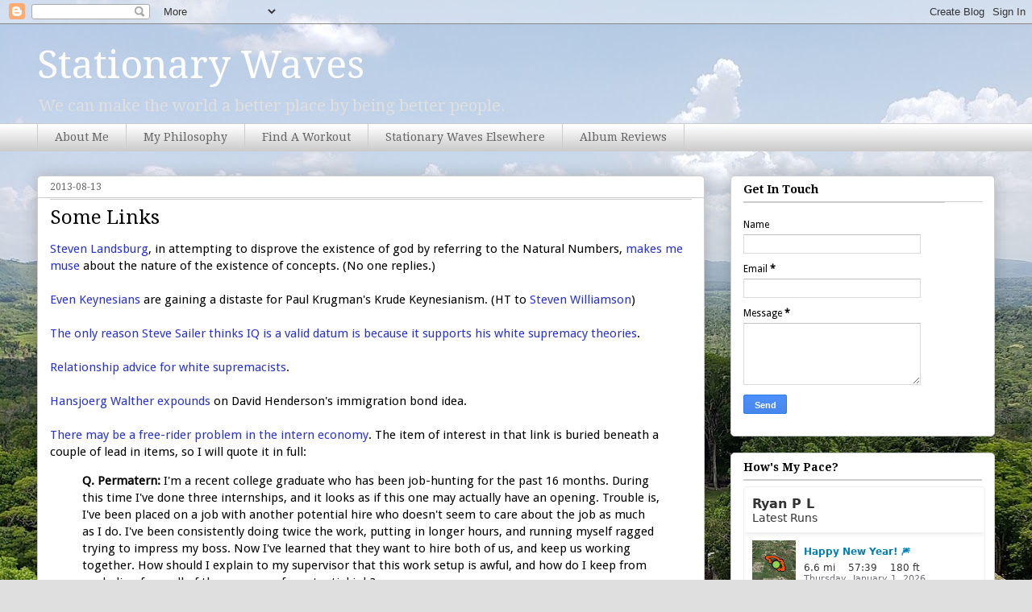

--- FILE ---
content_type: text/html; charset=UTF-8
request_url: https://www.stationarywaves.com/2013/08/some-links_13.html
body_size: 17590
content:
<!DOCTYPE html>
<html class='v2' dir='ltr' lang='en'>
<head>
<link href='https://www.blogger.com/static/v1/widgets/335934321-css_bundle_v2.css' rel='stylesheet' type='text/css'/>
<meta content='width=1100' name='viewport'/>
<meta content='text/html; charset=UTF-8' http-equiv='Content-Type'/>
<meta content='blogger' name='generator'/>
<link href='https://www.stationarywaves.com/favicon.ico' rel='icon' type='image/x-icon'/>
<link href='https://www.stationarywaves.com/2013/08/some-links_13.html' rel='canonical'/>
<link rel="alternate" type="application/atom+xml" title="Stationary Waves - Atom" href="https://www.stationarywaves.com/feeds/posts/default" />
<link rel="alternate" type="application/rss+xml" title="Stationary Waves - RSS" href="https://www.stationarywaves.com/feeds/posts/default?alt=rss" />
<link rel="service.post" type="application/atom+xml" title="Stationary Waves - Atom" href="https://www.blogger.com/feeds/4491040877840120845/posts/default" />

<link rel="alternate" type="application/atom+xml" title="Stationary Waves - Atom" href="https://www.stationarywaves.com/feeds/5115074195614084542/comments/default" />
<!--Can't find substitution for tag [blog.ieCssRetrofitLinks]-->
<meta content='https://www.stationarywaves.com/2013/08/some-links_13.html' property='og:url'/>
<meta content='Some Links' property='og:title'/>
<meta content='Diabetes, Economics, Fitness, Music, Philosophy' property='og:description'/>
<title>Stationary Waves: Some Links</title>
<style type='text/css'>@font-face{font-family:'Droid Sans';font-style:normal;font-weight:400;font-display:swap;src:url(//fonts.gstatic.com/s/droidsans/v19/SlGVmQWMvZQIdix7AFxXkHNSbRYXags.woff2)format('woff2');unicode-range:U+0000-00FF,U+0131,U+0152-0153,U+02BB-02BC,U+02C6,U+02DA,U+02DC,U+0304,U+0308,U+0329,U+2000-206F,U+20AC,U+2122,U+2191,U+2193,U+2212,U+2215,U+FEFF,U+FFFD;}@font-face{font-family:'Droid Serif';font-style:normal;font-weight:400;font-display:swap;src:url(//fonts.gstatic.com/s/droidserif/v20/tDbI2oqRg1oM3QBjjcaDkOr9rAXWGQyH.woff2)format('woff2');unicode-range:U+0000-00FF,U+0131,U+0152-0153,U+02BB-02BC,U+02C6,U+02DA,U+02DC,U+0304,U+0308,U+0329,U+2000-206F,U+20AC,U+2122,U+2191,U+2193,U+2212,U+2215,U+FEFF,U+FFFD;}@font-face{font-family:'Droid Serif';font-style:normal;font-weight:700;font-display:swap;src:url(//fonts.gstatic.com/s/droidserif/v20/tDbV2oqRg1oM3QBjjcaDkOJGiRD7OwGtT0rU.woff2)format('woff2');unicode-range:U+0000-00FF,U+0131,U+0152-0153,U+02BB-02BC,U+02C6,U+02DA,U+02DC,U+0304,U+0308,U+0329,U+2000-206F,U+20AC,U+2122,U+2191,U+2193,U+2212,U+2215,U+FEFF,U+FFFD;}</style>
<style id='page-skin-1' type='text/css'><!--
/*
-----------------------------------------------
Blogger Template Style
Name:     Awesome Inc.
Designer: Tina Chen
URL:      tinachen.org
----------------------------------------------- */
/* Content
----------------------------------------------- */
body {
font: normal normal 15px Droid Sans;
color: #000000;
background: #dfdfdf url(//1.bp.blogspot.com/-4UaWv30M_-A/XAF2PDBFj6I/AAAAAAAAqpg/0lgPPRTNh8gIj0PCqckYUctBrTI0UKgWgCK4BGAYYCw/s0/pyramid23.jpg) repeat scroll top left;
}
html body .content-outer {
min-width: 0;
max-width: 100%;
width: 100%;
}
a:link {
text-decoration: none;
color: #2932d5;
}
a:visited {
text-decoration: none;
color: #992100;
}
a:hover {
text-decoration: underline;
color: #992100;
}
.body-fauxcolumn-outer .cap-top {
position: absolute;
z-index: 1;
height: 276px;
width: 100%;
background: transparent none repeat-x scroll top left;
_background-image: none;
}
/* Columns
----------------------------------------------- */
.content-inner {
padding: 0;
}
.header-inner .section {
margin: 0 16px;
}
.tabs-inner .section {
margin: 0 16px;
}
.main-inner {
padding-top: 30px;
}
.main-inner .column-center-inner,
.main-inner .column-left-inner,
.main-inner .column-right-inner {
padding: 0 5px;
}
*+html body .main-inner .column-center-inner {
margin-top: -30px;
}
#layout .main-inner .column-center-inner {
margin-top: 0;
}
/* Header
----------------------------------------------- */
.header-outer {
margin: 0 0 0 0;
background: transparent none repeat scroll 0 0;
}
.Header h1 {
font: normal normal 48px Droid Serif;
color: #ffffff;
text-shadow: 0 0 -1px #000000;
}
.Header h1 a {
color: #ffffff;
}
.Header .description {
font: normal normal 20px Droid Serif;
color: #dfdfdf;
}
.header-inner .Header .titlewrapper,
.header-inner .Header .descriptionwrapper {
padding-left: 0;
padding-right: 0;
margin-bottom: 0;
}
.header-inner .Header .titlewrapper {
padding-top: 22px;
}
/* Tabs
----------------------------------------------- */
.tabs-outer {
overflow: hidden;
position: relative;
background: #ffffff url(//www.blogblog.com/1kt/awesomeinc/tabs_gradient_light.png) repeat scroll 0 0;
}
#layout .tabs-outer {
overflow: visible;
}
.tabs-cap-top, .tabs-cap-bottom {
position: absolute;
width: 100%;
border-top: 1px solid #cccccc;
}
.tabs-cap-bottom {
bottom: 0;
}
.tabs-inner .widget li a {
display: inline-block;
margin: 0;
padding: .6em 1.5em;
font: normal normal 14px Droid Serif;
color: #666666;
border-top: 1px solid #cccccc;
border-bottom: 1px solid #cccccc;
border-left: 1px solid #cccccc;
height: 16px;
line-height: 16px;
}
.tabs-inner .widget li:last-child a {
border-right: 1px solid #cccccc;
}
.tabs-inner .widget li.selected a, .tabs-inner .widget li a:hover {
background: #666666 url(//www.blogblog.com/1kt/awesomeinc/tabs_gradient_light.png) repeat-x scroll 0 -100px;
color: #ffffff;
}
/* Headings
----------------------------------------------- */
h2 {
font: normal bold 14px Droid Serif;
color: #000000;
}
/* Widgets
----------------------------------------------- */
.main-inner .section {
margin: 0 27px;
padding: 0;
}
.main-inner .column-left-outer,
.main-inner .column-right-outer {
margin-top: 0;
}
#layout .main-inner .column-left-outer,
#layout .main-inner .column-right-outer {
margin-top: 0;
}
.main-inner .column-left-inner,
.main-inner .column-right-inner {
background: transparent none repeat 0 0;
-moz-box-shadow: 0 0 0 rgba(0, 0, 0, .2);
-webkit-box-shadow: 0 0 0 rgba(0, 0, 0, .2);
-goog-ms-box-shadow: 0 0 0 rgba(0, 0, 0, .2);
box-shadow: 0 0 0 rgba(0, 0, 0, .2);
-moz-border-radius: 5px;
-webkit-border-radius: 5px;
-goog-ms-border-radius: 5px;
border-radius: 5px;
}
#layout .main-inner .column-left-inner,
#layout .main-inner .column-right-inner {
margin-top: 0;
}
.sidebar .widget {
font: normal normal 12px Droid Sans;
color: #000000;
}
.sidebar .widget a:link {
color: #2932d5;
}
.sidebar .widget a:visited {
color: #992100;
}
.sidebar .widget a:hover {
color: #992100;
}
.sidebar .widget h2 {
text-shadow: 0 0 -1px #000000;
}
.main-inner .widget {
background-color: #ffffff;
border: 1px solid #cccccc;
padding: 0 15px 15px;
margin: 20px -16px;
-moz-box-shadow: 0 0 20px rgba(0, 0, 0, .2);
-webkit-box-shadow: 0 0 20px rgba(0, 0, 0, .2);
-goog-ms-box-shadow: 0 0 20px rgba(0, 0, 0, .2);
box-shadow: 0 0 20px rgba(0, 0, 0, .2);
-moz-border-radius: 5px;
-webkit-border-radius: 5px;
-goog-ms-border-radius: 5px;
border-radius: 5px;
}
.main-inner .widget h2 {
margin: 0 -0;
padding: .6em 0 .5em;
border-bottom: 1px solid #cccccc;
}
.footer-inner .widget h2 {
padding: 0 0 .4em;
border-bottom: 1px solid #cccccc;
}
.main-inner .widget h2 + div, .footer-inner .widget h2 + div {
border-top: 1px solid #cccccc;
padding-top: 8px;
}
.main-inner .widget .widget-content {
margin: 0 -0;
padding: 7px 0 0;
}
.main-inner .widget ul, .main-inner .widget #ArchiveList ul.flat {
margin: -8px -15px 0;
padding: 0;
list-style: none;
}
.main-inner .widget #ArchiveList {
margin: -8px 0 0;
}
.main-inner .widget ul li, .main-inner .widget #ArchiveList ul.flat li {
padding: .5em 15px;
text-indent: 0;
color: #666666;
border-top: 0 solid #cccccc;
border-bottom: 1px solid #cccccc;
}
.main-inner .widget #ArchiveList ul li {
padding-top: .25em;
padding-bottom: .25em;
}
.main-inner .widget ul li:first-child, .main-inner .widget #ArchiveList ul.flat li:first-child {
border-top: none;
}
.main-inner .widget ul li:last-child, .main-inner .widget #ArchiveList ul.flat li:last-child {
border-bottom: none;
}
.post-body {
position: relative;
}
.main-inner .widget .post-body ul {
padding: 0 2.5em;
margin: .5em 0;
list-style: disc;
}
.main-inner .widget .post-body ul li {
padding: 0.25em 0;
margin-bottom: .25em;
color: #000000;
border: none;
}
.footer-inner .widget ul {
padding: 0;
list-style: none;
}
.widget .zippy {
color: #666666;
}
/* Posts
----------------------------------------------- */
body .main-inner .Blog {
padding: 0;
margin-bottom: 1em;
background-color: transparent;
border: none;
-moz-box-shadow: 0 0 0 rgba(0, 0, 0, 0);
-webkit-box-shadow: 0 0 0 rgba(0, 0, 0, 0);
-goog-ms-box-shadow: 0 0 0 rgba(0, 0, 0, 0);
box-shadow: 0 0 0 rgba(0, 0, 0, 0);
}
.main-inner .section:last-child .Blog:last-child {
padding: 0;
margin-bottom: 1em;
}
.main-inner .widget h2.date-header {
margin: 0 -15px 1px;
padding: 0 0 0 0;
font: normal normal 12px Droid Serif;
color: #666666;
background: transparent none no-repeat scroll top left;
border-top: 0 solid #000000;
border-bottom: 1px solid #cccccc;
-moz-border-radius-topleft: 0;
-moz-border-radius-topright: 0;
-webkit-border-top-left-radius: 0;
-webkit-border-top-right-radius: 0;
border-top-left-radius: 0;
border-top-right-radius: 0;
position: static;
bottom: 100%;
right: 15px;
text-shadow: 0 0 -1px #000000;
}
.main-inner .widget h2.date-header span {
font: normal normal 12px Droid Serif;
display: block;
padding: .5em 15px;
border-left: 0 solid #000000;
border-right: 0 solid #000000;
}
.date-outer {
position: relative;
margin: 30px 0 20px;
padding: 0 15px;
background-color: #ffffff;
border: 1px solid #cccccc;
-moz-box-shadow: 0 0 20px rgba(0, 0, 0, .2);
-webkit-box-shadow: 0 0 20px rgba(0, 0, 0, .2);
-goog-ms-box-shadow: 0 0 20px rgba(0, 0, 0, .2);
box-shadow: 0 0 20px rgba(0, 0, 0, .2);
-moz-border-radius: 5px;
-webkit-border-radius: 5px;
-goog-ms-border-radius: 5px;
border-radius: 5px;
}
.date-outer:first-child {
margin-top: 0;
}
.date-outer:last-child {
margin-bottom: 20px;
-moz-border-radius-bottomleft: 5px;
-moz-border-radius-bottomright: 5px;
-webkit-border-bottom-left-radius: 5px;
-webkit-border-bottom-right-radius: 5px;
-goog-ms-border-bottom-left-radius: 5px;
-goog-ms-border-bottom-right-radius: 5px;
border-bottom-left-radius: 5px;
border-bottom-right-radius: 5px;
}
.date-posts {
margin: 0 -0;
padding: 0 0;
clear: both;
}
.post-outer, .inline-ad {
border-top: 1px solid #999999;
margin: 0 -0;
padding: 15px 0;
}
.post-outer {
padding-bottom: 10px;
}
.post-outer:first-child {
padding-top: 0;
border-top: none;
}
.post-outer:last-child, .inline-ad:last-child {
border-bottom: none;
}
.post-body {
position: relative;
}
.post-body img {
padding: 8px;
background: #ffffff;
border: 1px solid #000000;
-moz-box-shadow: 0 0 20px rgba(0, 0, 0, .2);
-webkit-box-shadow: 0 0 20px rgba(0, 0, 0, .2);
box-shadow: 0 0 20px rgba(0, 0, 0, .2);
-moz-border-radius: 5px;
-webkit-border-radius: 5px;
border-radius: 5px;
}
h3.post-title, h4 {
font: normal normal 24px Droid Serif;
color: #000000;
}
h3.post-title a {
font: normal normal 24px Droid Serif;
color: #000000;
}
h3.post-title a:hover {
color: #992100;
text-decoration: underline;
}
.post-header {
margin: 0 0 1em;
}
.post-body {
line-height: 1.4;
}
.post-outer h2 {
color: #000000;
}
.post-footer {
margin: 1.5em 0 0;
}
#blog-pager {
padding: 15px;
font-size: 120%;
background-color: #ffffff;
border: 1px solid #cccccc;
-moz-box-shadow: 0 0 20px rgba(0, 0, 0, .2);
-webkit-box-shadow: 0 0 20px rgba(0, 0, 0, .2);
-goog-ms-box-shadow: 0 0 20px rgba(0, 0, 0, .2);
box-shadow: 0 0 20px rgba(0, 0, 0, .2);
-moz-border-radius: 5px;
-webkit-border-radius: 5px;
-goog-ms-border-radius: 5px;
border-radius: 5px;
-moz-border-radius-topleft: 5px;
-moz-border-radius-topright: 5px;
-webkit-border-top-left-radius: 5px;
-webkit-border-top-right-radius: 5px;
-goog-ms-border-top-left-radius: 5px;
-goog-ms-border-top-right-radius: 5px;
border-top-left-radius: 5px;
border-top-right-radius-topright: 5px;
margin-top: 1em;
}
.blog-feeds, .post-feeds {
margin: 1em 0;
text-align: center;
color: #000000;
}
.blog-feeds a, .post-feeds a {
color: #2932d5;
}
.blog-feeds a:visited, .post-feeds a:visited {
color: #992100;
}
.blog-feeds a:hover, .post-feeds a:hover {
color: #992100;
}
.post-outer .comments {
margin-top: 2em;
}
/* Comments
----------------------------------------------- */
.comments .comments-content .icon.blog-author {
background-repeat: no-repeat;
background-image: url([data-uri]);
}
.comments .comments-content .loadmore a {
border-top: 1px solid #cccccc;
border-bottom: 1px solid #cccccc;
}
.comments .continue {
border-top: 2px solid #cccccc;
}
/* Footer
----------------------------------------------- */
.footer-outer {
margin: -20px 0 -1px;
padding: 20px 0 0;
color: #000000;
overflow: hidden;
}
.footer-fauxborder-left {
border-top: 1px solid #cccccc;
background: #ffffff none repeat scroll 0 0;
-moz-box-shadow: 0 0 20px rgba(0, 0, 0, .2);
-webkit-box-shadow: 0 0 20px rgba(0, 0, 0, .2);
-goog-ms-box-shadow: 0 0 20px rgba(0, 0, 0, .2);
box-shadow: 0 0 20px rgba(0, 0, 0, .2);
margin: 0 -20px;
}
/* Mobile
----------------------------------------------- */
body.mobile {
background-size: auto;
}
.mobile .body-fauxcolumn-outer {
background: transparent none repeat scroll top left;
}
*+html body.mobile .main-inner .column-center-inner {
margin-top: 0;
}
.mobile .main-inner .widget {
padding: 0 0 15px;
}
.mobile .main-inner .widget h2 + div,
.mobile .footer-inner .widget h2 + div {
border-top: none;
padding-top: 0;
}
.mobile .footer-inner .widget h2 {
padding: 0.5em 0;
border-bottom: none;
}
.mobile .main-inner .widget .widget-content {
margin: 0;
padding: 7px 0 0;
}
.mobile .main-inner .widget ul,
.mobile .main-inner .widget #ArchiveList ul.flat {
margin: 0 -15px 0;
}
.mobile .main-inner .widget h2.date-header {
right: 0;
}
.mobile .date-header span {
padding: 0.4em 0;
}
.mobile .date-outer:first-child {
margin-bottom: 0;
border: 1px solid #cccccc;
-moz-border-radius-topleft: 5px;
-moz-border-radius-topright: 5px;
-webkit-border-top-left-radius: 5px;
-webkit-border-top-right-radius: 5px;
-goog-ms-border-top-left-radius: 5px;
-goog-ms-border-top-right-radius: 5px;
border-top-left-radius: 5px;
border-top-right-radius: 5px;
}
.mobile .date-outer {
border-color: #cccccc;
border-width: 0 1px 1px;
}
.mobile .date-outer:last-child {
margin-bottom: 0;
}
.mobile .main-inner {
padding: 0;
}
.mobile .header-inner .section {
margin: 0;
}
.mobile .post-outer, .mobile .inline-ad {
padding: 5px 0;
}
.mobile .tabs-inner .section {
margin: 0 10px;
}
.mobile .main-inner .widget h2 {
margin: 0;
padding: 0;
}
.mobile .main-inner .widget h2.date-header span {
padding: 0;
}
.mobile .main-inner .widget .widget-content {
margin: 0;
padding: 7px 0 0;
}
.mobile #blog-pager {
border: 1px solid transparent;
background: #ffffff none repeat scroll 0 0;
}
.mobile .main-inner .column-left-inner,
.mobile .main-inner .column-right-inner {
background: transparent none repeat 0 0;
-moz-box-shadow: none;
-webkit-box-shadow: none;
-goog-ms-box-shadow: none;
box-shadow: none;
}
.mobile .date-posts {
margin: 0;
padding: 0;
}
.mobile .footer-fauxborder-left {
margin: 0;
border-top: inherit;
}
.mobile .main-inner .section:last-child .Blog:last-child {
margin-bottom: 0;
}
.mobile-index-contents {
color: #000000;
}
.mobile .mobile-link-button {
background: #2932d5 url(//www.blogblog.com/1kt/awesomeinc/tabs_gradient_light.png) repeat scroll 0 0;
}
.mobile-link-button a:link, .mobile-link-button a:visited {
color: #ffffff;
}
.mobile .tabs-inner .PageList .widget-content {
background: transparent;
border-top: 1px solid;
border-color: #cccccc;
color: #666666;
}
.mobile .tabs-inner .PageList .widget-content .pagelist-arrow {
border-left: 1px solid #cccccc;
}

--></style>
<style id='template-skin-1' type='text/css'><!--
body {
min-width: 1220px;
}
.content-outer, .content-fauxcolumn-outer, .region-inner {
min-width: 1220px;
max-width: 1220px;
_width: 1220px;
}
.main-inner .columns {
padding-left: 0px;
padding-right: 360px;
}
.main-inner .fauxcolumn-center-outer {
left: 0px;
right: 360px;
/* IE6 does not respect left and right together */
_width: expression(this.parentNode.offsetWidth -
parseInt("0px") -
parseInt("360px") + 'px');
}
.main-inner .fauxcolumn-left-outer {
width: 0px;
}
.main-inner .fauxcolumn-right-outer {
width: 360px;
}
.main-inner .column-left-outer {
width: 0px;
right: 100%;
margin-left: -0px;
}
.main-inner .column-right-outer {
width: 360px;
margin-right: -360px;
}
#layout {
min-width: 0;
}
#layout .content-outer {
min-width: 0;
width: 800px;
}
#layout .region-inner {
min-width: 0;
width: auto;
}
body#layout div.add_widget {
padding: 8px;
}
body#layout div.add_widget a {
margin-left: 32px;
}
--></style>
<style>
    body {background-image:url(\/\/1.bp.blogspot.com\/-4UaWv30M_-A\/XAF2PDBFj6I\/AAAAAAAAqpg\/0lgPPRTNh8gIj0PCqckYUctBrTI0UKgWgCK4BGAYYCw\/s0\/pyramid23.jpg);}
    
@media (max-width: 200px) { body {background-image:url(\/\/1.bp.blogspot.com\/-4UaWv30M_-A\/XAF2PDBFj6I\/AAAAAAAAqpg\/0lgPPRTNh8gIj0PCqckYUctBrTI0UKgWgCK4BGAYYCw\/w200\/pyramid23.jpg);}}
@media (max-width: 400px) and (min-width: 201px) { body {background-image:url(\/\/1.bp.blogspot.com\/-4UaWv30M_-A\/XAF2PDBFj6I\/AAAAAAAAqpg\/0lgPPRTNh8gIj0PCqckYUctBrTI0UKgWgCK4BGAYYCw\/w400\/pyramid23.jpg);}}
@media (max-width: 800px) and (min-width: 401px) { body {background-image:url(\/\/1.bp.blogspot.com\/-4UaWv30M_-A\/XAF2PDBFj6I\/AAAAAAAAqpg\/0lgPPRTNh8gIj0PCqckYUctBrTI0UKgWgCK4BGAYYCw\/w800\/pyramid23.jpg);}}
@media (max-width: 1200px) and (min-width: 801px) { body {background-image:url(\/\/1.bp.blogspot.com\/-4UaWv30M_-A\/XAF2PDBFj6I\/AAAAAAAAqpg\/0lgPPRTNh8gIj0PCqckYUctBrTI0UKgWgCK4BGAYYCw\/w1200\/pyramid23.jpg);}}
/* Last tag covers anything over one higher than the previous max-size cap. */
@media (min-width: 1201px) { body {background-image:url(\/\/1.bp.blogspot.com\/-4UaWv30M_-A\/XAF2PDBFj6I\/AAAAAAAAqpg\/0lgPPRTNh8gIj0PCqckYUctBrTI0UKgWgCK4BGAYYCw\/w1600\/pyramid23.jpg);}}
  </style>
<script type='text/javascript'>
        (function(i,s,o,g,r,a,m){i['GoogleAnalyticsObject']=r;i[r]=i[r]||function(){
        (i[r].q=i[r].q||[]).push(arguments)},i[r].l=1*new Date();a=s.createElement(o),
        m=s.getElementsByTagName(o)[0];a.async=1;a.src=g;m.parentNode.insertBefore(a,m)
        })(window,document,'script','https://www.google-analytics.com/analytics.js','ga');
        ga('create', 'UA-73055022-1', 'auto', 'blogger');
        ga('blogger.send', 'pageview');
      </script>
<link href='https://www.blogger.com/dyn-css/authorization.css?targetBlogID=4491040877840120845&amp;zx=5b95eb83-9131-41ef-8a00-c0b58a1245cc' media='none' onload='if(media!=&#39;all&#39;)media=&#39;all&#39;' rel='stylesheet'/><noscript><link href='https://www.blogger.com/dyn-css/authorization.css?targetBlogID=4491040877840120845&amp;zx=5b95eb83-9131-41ef-8a00-c0b58a1245cc' rel='stylesheet'/></noscript>
<meta name='google-adsense-platform-account' content='ca-host-pub-1556223355139109'/>
<meta name='google-adsense-platform-domain' content='blogspot.com'/>

</head>
<body class='loading variant-renewable'>
<div class='navbar section' id='navbar' name='Navbar'><div class='widget Navbar' data-version='1' id='Navbar1'><script type="text/javascript">
    function setAttributeOnload(object, attribute, val) {
      if(window.addEventListener) {
        window.addEventListener('load',
          function(){ object[attribute] = val; }, false);
      } else {
        window.attachEvent('onload', function(){ object[attribute] = val; });
      }
    }
  </script>
<div id="navbar-iframe-container"></div>
<script type="text/javascript" src="https://apis.google.com/js/platform.js"></script>
<script type="text/javascript">
      gapi.load("gapi.iframes:gapi.iframes.style.bubble", function() {
        if (gapi.iframes && gapi.iframes.getContext) {
          gapi.iframes.getContext().openChild({
              url: 'https://www.blogger.com/navbar/4491040877840120845?po\x3d5115074195614084542\x26origin\x3dhttps://www.stationarywaves.com',
              where: document.getElementById("navbar-iframe-container"),
              id: "navbar-iframe"
          });
        }
      });
    </script><script type="text/javascript">
(function() {
var script = document.createElement('script');
script.type = 'text/javascript';
script.src = '//pagead2.googlesyndication.com/pagead/js/google_top_exp.js';
var head = document.getElementsByTagName('head')[0];
if (head) {
head.appendChild(script);
}})();
</script>
</div></div>
<div class='body-fauxcolumns'>
<div class='fauxcolumn-outer body-fauxcolumn-outer'>
<div class='cap-top'>
<div class='cap-left'></div>
<div class='cap-right'></div>
</div>
<div class='fauxborder-left'>
<div class='fauxborder-right'></div>
<div class='fauxcolumn-inner'>
</div>
</div>
<div class='cap-bottom'>
<div class='cap-left'></div>
<div class='cap-right'></div>
</div>
</div>
</div>
<div class='content'>
<div class='content-fauxcolumns'>
<div class='fauxcolumn-outer content-fauxcolumn-outer'>
<div class='cap-top'>
<div class='cap-left'></div>
<div class='cap-right'></div>
</div>
<div class='fauxborder-left'>
<div class='fauxborder-right'></div>
<div class='fauxcolumn-inner'>
</div>
</div>
<div class='cap-bottom'>
<div class='cap-left'></div>
<div class='cap-right'></div>
</div>
</div>
</div>
<div class='content-outer'>
<div class='content-cap-top cap-top'>
<div class='cap-left'></div>
<div class='cap-right'></div>
</div>
<div class='fauxborder-left content-fauxborder-left'>
<div class='fauxborder-right content-fauxborder-right'></div>
<div class='content-inner'>
<header>
<div class='header-outer'>
<div class='header-cap-top cap-top'>
<div class='cap-left'></div>
<div class='cap-right'></div>
</div>
<div class='fauxborder-left header-fauxborder-left'>
<div class='fauxborder-right header-fauxborder-right'></div>
<div class='region-inner header-inner'>
<div class='header section' id='header' name='Header'><div class='widget Header' data-version='1' id='Header1'>
<div id='header-inner'>
<div class='titlewrapper'>
<h1 class='title'>
<a href='https://www.stationarywaves.com/'>
Stationary Waves
</a>
</h1>
</div>
<div class='descriptionwrapper'>
<p class='description'><span>We can make the world a better place by being better people.</span></p>
</div>
</div>
</div></div>
</div>
</div>
<div class='header-cap-bottom cap-bottom'>
<div class='cap-left'></div>
<div class='cap-right'></div>
</div>
</div>
</header>
<div class='tabs-outer'>
<div class='tabs-cap-top cap-top'>
<div class='cap-left'></div>
<div class='cap-right'></div>
</div>
<div class='fauxborder-left tabs-fauxborder-left'>
<div class='fauxborder-right tabs-fauxborder-right'></div>
<div class='region-inner tabs-inner'>
<div class='tabs section' id='crosscol' name='Cross-Column'><div class='widget PageList' data-version='1' id='PageList1'>
<div class='widget-content'>
<ul>
<li>
<a href='https://www.stationarywaves.com/p/about-me.html'>About Me</a>
</li>
<li>
<a href='https://www.stationarywaves.com/p/my-philosophy.html'>My Philosophy</a>
</li>
<li>
<a href='https://www.stationarywaves.com/p/collections.html'>Find A Workout</a>
</li>
<li>
<a href='https://www.stationarywaves.com/p/stationary-waves-elsewhere.html'>Stationary Waves Elsewhere</a>
</li>
<li>
<a href='https://www.stationarywaves.com/p/album-reviews.html'>Album Reviews</a>
</li>
</ul>
<div class='clear'></div>
</div>
</div></div>
<div class='tabs no-items section' id='crosscol-overflow' name='Cross-Column 2'></div>
</div>
</div>
<div class='tabs-cap-bottom cap-bottom'>
<div class='cap-left'></div>
<div class='cap-right'></div>
</div>
</div>
<div class='main-outer'>
<div class='main-cap-top cap-top'>
<div class='cap-left'></div>
<div class='cap-right'></div>
</div>
<div class='fauxborder-left main-fauxborder-left'>
<div class='fauxborder-right main-fauxborder-right'></div>
<div class='region-inner main-inner'>
<div class='columns fauxcolumns'>
<div class='fauxcolumn-outer fauxcolumn-center-outer'>
<div class='cap-top'>
<div class='cap-left'></div>
<div class='cap-right'></div>
</div>
<div class='fauxborder-left'>
<div class='fauxborder-right'></div>
<div class='fauxcolumn-inner'>
</div>
</div>
<div class='cap-bottom'>
<div class='cap-left'></div>
<div class='cap-right'></div>
</div>
</div>
<div class='fauxcolumn-outer fauxcolumn-left-outer'>
<div class='cap-top'>
<div class='cap-left'></div>
<div class='cap-right'></div>
</div>
<div class='fauxborder-left'>
<div class='fauxborder-right'></div>
<div class='fauxcolumn-inner'>
</div>
</div>
<div class='cap-bottom'>
<div class='cap-left'></div>
<div class='cap-right'></div>
</div>
</div>
<div class='fauxcolumn-outer fauxcolumn-right-outer'>
<div class='cap-top'>
<div class='cap-left'></div>
<div class='cap-right'></div>
</div>
<div class='fauxborder-left'>
<div class='fauxborder-right'></div>
<div class='fauxcolumn-inner'>
</div>
</div>
<div class='cap-bottom'>
<div class='cap-left'></div>
<div class='cap-right'></div>
</div>
</div>
<!-- corrects IE6 width calculation -->
<div class='columns-inner'>
<div class='column-center-outer'>
<div class='column-center-inner'>
<div class='main section' id='main' name='Main'><div class='widget Blog' data-version='1' id='Blog1'>
<div class='blog-posts hfeed'>

          <div class="date-outer">
        
<h2 class='date-header'><span>2013-08-13</span></h2>

          <div class="date-posts">
        
<div class='post-outer'>
<div class='post hentry uncustomized-post-template' itemprop='blogPost' itemscope='itemscope' itemtype='http://schema.org/BlogPosting'>
<meta content='4491040877840120845' itemprop='blogId'/>
<meta content='5115074195614084542' itemprop='postId'/>
<a name='5115074195614084542'></a>
<h3 class='post-title entry-title' itemprop='name'>
Some Links
</h3>
<div class='post-header'>
<div class='post-header-line-1'></div>
</div>
<div class='post-body entry-content' id='post-body-5115074195614084542' itemprop='description articleBody'>
<div dir="ltr" style="text-align: left;" trbidi="on">
<a href="http://www.thebigquestions.com/2013/08/13/false-id/">Steven Landsburg</a>, in attempting to disprove the existence of god by referring to the Natural Numbers, <a href="http://www.thebigquestions.com/2013/08/13/false-id/#comment-107428">makes me muse</a> about the nature of the existence of concepts. (No one replies.)<div>
<br /></div>
<div>
<a href="http://www.rogerfarmer.com/NewWeb/WebPages/letter%20to%20paul.htm">Even Keynesians</a> are gaining a distaste for Paul Krugman's Krude Keynesianism. (HT to <a href="http://newmonetarism.blogspot.com/2013/08/farmer-on-krugman.html">Steven Williamson</a>)</div>
<div>
<br /></div>
<div>
<a href="http://isteve.blogspot.com/2013/08/higher-iq-people-just-better-at-getting.html">The only reason Steve Sailer thinks IQ is a valid datum is because it supports his white supremacy theories</a>.</div>
<div>
<br /></div>
<div>
<a href="http://heartiste.wordpress.com/2013/08/12/are-white-women-the-gold-standard-in-beauty/">Relationship advice for white supremacists</a>.&nbsp;</div>
<div>
<br /></div>
<div>
<a href="http://openborders.info/blog/immigration-backed-bonds/">Hansjoerg Walther expounds</a> on David Henderson's immigration bond idea.</div>
<div>
<br /></div>
<div>
<a href="http://www.slate.com/articles/life/dear_prudence/2013/08/dear_prudence_are_teeth_grills_in_fashion_for_everybody.html">There may be a free-rider problem in the intern economy</a>. The item of interest in that link is buried beneath a couple of lead in items, so I will quote it in full:</div>
<blockquote class="tr_bq">
<span style="font-family: inherit;"><strong style="border: 0px; line-height: 17.984375px; margin: 0px; padding: 0px; vertical-align: baseline;">Q. Permatern:&nbsp;</strong><span style="line-height: 17.984375px;">I'm a recent college graduate who has been job-hunting for the past 16 months. During this time I've done three internships, and it looks as if this one may actually have an opening. Trouble is, I've been placed on a job with another potential hire who doesn't seem to care about the job as much as I do. I've been consistently doing twice the work, putting in longer hours, and running myself ragged trying to impress my boss. Now I've learned that they want to hire both of us, and keep us working together. How should I explain to my supervisor that this work setup is awful, and how do I keep from exploding from all of the pressure of a potential job?</span></span></blockquote>
My guess is that, ultimately, the ostensibly lazier intern will have a more successful career. Work smarter, not harder, and all of that.<br />
<br />
<a href="http://www.becker-posner-blog.com/2013/08/education-and-the-growth-of-poverty-in-united-states-becker.html">Becker believes</a> that reducing high school and college drop-out rates would reduce poverty. <a href="http://www.becker-posner-blog.com/2013/08/poverty-and-near-poverty-in-the-united-states-posner.html">Posner believes</a> channeling public funds into early childhood education and nutrition would reduce poverty. I am not sure either of them is correct. I think they have their causality backwards. People aren't poor because they're uneducated; they're uneducated because they're poor. You have to <i>think rich</i>&nbsp;to <i>be rich</i>. It's a tough thing to wrap your head around, but I believe <a href="http://www.stationarywaves.com/2013/08/why-arent-more-people-wealthy.html">anybody can do it</a>.<br />
<br /></div>
<div style='clear: both;'></div>
</div>
<div class='post-footer'>
<div class='post-footer-line post-footer-line-1'>
<span class='post-author vcard'>
Posted by
<span class='fn' itemprop='author' itemscope='itemscope' itemtype='http://schema.org/Person'>
<meta content='https://www.blogger.com/profile/15028013805248797978' itemprop='url'/>
<a class='g-profile' href='https://www.blogger.com/profile/15028013805248797978' rel='author' title='author profile'>
<span itemprop='name'>RP Long</span>
</a>
</span>
</span>
<span class='post-timestamp'>
at
<meta content='https://www.stationarywaves.com/2013/08/some-links_13.html' itemprop='url'/>
<a class='timestamp-link' href='https://www.stationarywaves.com/2013/08/some-links_13.html' rel='bookmark' title='permanent link'><abbr class='published' itemprop='datePublished' title='2013-08-13T16:11:00-04:00'>8/13/2013 04:11:00 PM</abbr></a>
</span>
<span class='post-comment-link'>
</span>
<span class='post-icons'>
<span class='item-action'>
<a href='https://www.blogger.com/email-post/4491040877840120845/5115074195614084542' title='Email Post'>
<img alt='' class='icon-action' height='13' src='https://resources.blogblog.com/img/icon18_email.gif' width='18'/>
</a>
</span>
<span class='item-control blog-admin pid-1615279000'>
<a href='https://www.blogger.com/post-edit.g?blogID=4491040877840120845&postID=5115074195614084542&from=pencil' title='Edit Post'>
<img alt='' class='icon-action' height='18' src='https://resources.blogblog.com/img/icon18_edit_allbkg.gif' width='18'/>
</a>
</span>
</span>
<div class='post-share-buttons goog-inline-block'>
<a class='goog-inline-block share-button sb-email' href='https://www.blogger.com/share-post.g?blogID=4491040877840120845&postID=5115074195614084542&target=email' target='_blank' title='Email This'><span class='share-button-link-text'>Email This</span></a><a class='goog-inline-block share-button sb-blog' href='https://www.blogger.com/share-post.g?blogID=4491040877840120845&postID=5115074195614084542&target=blog' onclick='window.open(this.href, "_blank", "height=270,width=475"); return false;' target='_blank' title='BlogThis!'><span class='share-button-link-text'>BlogThis!</span></a><a class='goog-inline-block share-button sb-twitter' href='https://www.blogger.com/share-post.g?blogID=4491040877840120845&postID=5115074195614084542&target=twitter' target='_blank' title='Share to X'><span class='share-button-link-text'>Share to X</span></a><a class='goog-inline-block share-button sb-facebook' href='https://www.blogger.com/share-post.g?blogID=4491040877840120845&postID=5115074195614084542&target=facebook' onclick='window.open(this.href, "_blank", "height=430,width=640"); return false;' target='_blank' title='Share to Facebook'><span class='share-button-link-text'>Share to Facebook</span></a><a class='goog-inline-block share-button sb-pinterest' href='https://www.blogger.com/share-post.g?blogID=4491040877840120845&postID=5115074195614084542&target=pinterest' target='_blank' title='Share to Pinterest'><span class='share-button-link-text'>Share to Pinterest</span></a>
</div>
</div>
<div class='post-footer-line post-footer-line-2'>
<span class='post-labels'>
Labels:
<a href='https://www.stationarywaves.com/search/label/Economics' rel='tag'>Economics</a>,
<a href='https://www.stationarywaves.com/search/label/education' rel='tag'>education</a>,
<a href='https://www.stationarywaves.com/search/label/Philosophy' rel='tag'>Philosophy</a>,
<a href='https://www.stationarywaves.com/search/label/racism' rel='tag'>racism</a>
</span>
</div>
<div class='post-footer-line post-footer-line-3'>
<span class='post-location'>
</span>
</div>
</div>
</div>
<div class='comments' id='comments'>
<a name='comments'></a>
<h4>No comments:</h4>
<div id='Blog1_comments-block-wrapper'>
<dl class='' id='comments-block'>
</dl>
</div>
<p class='comment-footer'>
<div class='comment-form'>
<a name='comment-form'></a>
<h4 id='comment-post-message'>Post a Comment</h4>
<p>
</p>
<a href='https://www.blogger.com/comment/frame/4491040877840120845?po=5115074195614084542&hl=en&saa=85391&origin=https://www.stationarywaves.com' id='comment-editor-src'></a>
<iframe allowtransparency='true' class='blogger-iframe-colorize blogger-comment-from-post' frameborder='0' height='410px' id='comment-editor' name='comment-editor' src='' width='100%'></iframe>
<script src='https://www.blogger.com/static/v1/jsbin/2830521187-comment_from_post_iframe.js' type='text/javascript'></script>
<script type='text/javascript'>
      BLOG_CMT_createIframe('https://www.blogger.com/rpc_relay.html');
    </script>
</div>
</p>
</div>
</div>

        </div></div>
      
</div>
<div class='blog-pager' id='blog-pager'>
<span id='blog-pager-newer-link'>
<a class='blog-pager-newer-link' href='https://www.stationarywaves.com/2013/08/wasted.html' id='Blog1_blog-pager-newer-link' title='Newer Post'>Newer Post</a>
</span>
<span id='blog-pager-older-link'>
<a class='blog-pager-older-link' href='https://www.stationarywaves.com/2013/08/quality-practice.html' id='Blog1_blog-pager-older-link' title='Older Post'>Older Post</a>
</span>
<a class='home-link' href='https://www.stationarywaves.com/'>Home</a>
</div>
<div class='clear'></div>
<div class='post-feeds'>
<div class='feed-links'>
Subscribe to:
<a class='feed-link' href='https://www.stationarywaves.com/feeds/5115074195614084542/comments/default' target='_blank' type='application/atom+xml'>Post Comments (Atom)</a>
</div>
</div>
</div></div>
</div>
</div>
<div class='column-left-outer'>
<div class='column-left-inner'>
<aside>
</aside>
</div>
</div>
<div class='column-right-outer'>
<div class='column-right-inner'>
<aside>
<div class='sidebar section' id='sidebar-right-1'><div class='widget ContactForm' data-version='1' id='ContactForm1'>
<h2 class='title'>Get In Touch</h2>
<div class='contact-form-widget'>
<div class='form'>
<form name='contact-form'>
<p></p>
Name
<br/>
<input class='contact-form-name' id='ContactForm1_contact-form-name' name='name' size='30' type='text' value=''/>
<p></p>
Email
<span style='font-weight: bolder;'>*</span>
<br/>
<input class='contact-form-email' id='ContactForm1_contact-form-email' name='email' size='30' type='text' value=''/>
<p></p>
Message
<span style='font-weight: bolder;'>*</span>
<br/>
<textarea class='contact-form-email-message' cols='25' id='ContactForm1_contact-form-email-message' name='email-message' rows='5'></textarea>
<p></p>
<input class='contact-form-button contact-form-button-submit' id='ContactForm1_contact-form-submit' type='button' value='Send'/>
<p></p>
<div style='text-align: center; max-width: 222px; width: 100%'>
<p class='contact-form-error-message' id='ContactForm1_contact-form-error-message'></p>
<p class='contact-form-success-message' id='ContactForm1_contact-form-success-message'></p>
</div>
</form>
</div>
</div>
<div class='clear'></div>
</div><div class='widget HTML' data-version='1' id='HTML1'>
<h2 class='title'>How's My Pace?</h2>
<div class='widget-content'>
<iframe height='454' width='300' frameborder='0' allowtransparency='true' scrolling='no' src='https://www.strava.com/athletes/7732614/latest-rides/65a400a26b39df8a9d28e72efcbc465650da8f94'></iframe>
</div>
<div class='clear'></div>
</div><div class='widget BlogArchive' data-version='1' id='BlogArchive1'>
<h2>Back In Time</h2>
<div class='widget-content'>
<div id='ArchiveList'>
<div id='BlogArchive1_ArchiveList'>
<ul class='hierarchy'>
<li class='archivedate collapsed'>
<a class='toggle' href='javascript:void(0)'>
<span class='zippy'>

        &#9658;&#160;
      
</span>
</a>
<a class='post-count-link' href='https://www.stationarywaves.com/2025/'>
25
</a>
<span class='post-count' dir='ltr'>(4)</span>
<ul class='hierarchy'>
<li class='archivedate collapsed'>
<a class='toggle' href='javascript:void(0)'>
<span class='zippy'>

        &#9658;&#160;
      
</span>
</a>
<a class='post-count-link' href='https://www.stationarywaves.com/2025/06/'>
Jun 2025
</a>
<span class='post-count' dir='ltr'>(2)</span>
</li>
</ul>
<ul class='hierarchy'>
<li class='archivedate collapsed'>
<a class='toggle' href='javascript:void(0)'>
<span class='zippy'>

        &#9658;&#160;
      
</span>
</a>
<a class='post-count-link' href='https://www.stationarywaves.com/2025/05/'>
May 2025
</a>
<span class='post-count' dir='ltr'>(2)</span>
</li>
</ul>
</li>
</ul>
<ul class='hierarchy'>
<li class='archivedate collapsed'>
<a class='toggle' href='javascript:void(0)'>
<span class='zippy'>

        &#9658;&#160;
      
</span>
</a>
<a class='post-count-link' href='https://www.stationarywaves.com/2024/'>
24
</a>
<span class='post-count' dir='ltr'>(7)</span>
<ul class='hierarchy'>
<li class='archivedate collapsed'>
<a class='toggle' href='javascript:void(0)'>
<span class='zippy'>

        &#9658;&#160;
      
</span>
</a>
<a class='post-count-link' href='https://www.stationarywaves.com/2024/11/'>
Nov 2024
</a>
<span class='post-count' dir='ltr'>(1)</span>
</li>
</ul>
<ul class='hierarchy'>
<li class='archivedate collapsed'>
<a class='toggle' href='javascript:void(0)'>
<span class='zippy'>

        &#9658;&#160;
      
</span>
</a>
<a class='post-count-link' href='https://www.stationarywaves.com/2024/10/'>
Oct 2024
</a>
<span class='post-count' dir='ltr'>(1)</span>
</li>
</ul>
<ul class='hierarchy'>
<li class='archivedate collapsed'>
<a class='toggle' href='javascript:void(0)'>
<span class='zippy'>

        &#9658;&#160;
      
</span>
</a>
<a class='post-count-link' href='https://www.stationarywaves.com/2024/04/'>
Apr 2024
</a>
<span class='post-count' dir='ltr'>(2)</span>
</li>
</ul>
<ul class='hierarchy'>
<li class='archivedate collapsed'>
<a class='toggle' href='javascript:void(0)'>
<span class='zippy'>

        &#9658;&#160;
      
</span>
</a>
<a class='post-count-link' href='https://www.stationarywaves.com/2024/02/'>
Feb 2024
</a>
<span class='post-count' dir='ltr'>(3)</span>
</li>
</ul>
</li>
</ul>
<ul class='hierarchy'>
<li class='archivedate collapsed'>
<a class='toggle' href='javascript:void(0)'>
<span class='zippy'>

        &#9658;&#160;
      
</span>
</a>
<a class='post-count-link' href='https://www.stationarywaves.com/2022/'>
22
</a>
<span class='post-count' dir='ltr'>(1)</span>
<ul class='hierarchy'>
<li class='archivedate collapsed'>
<a class='toggle' href='javascript:void(0)'>
<span class='zippy'>

        &#9658;&#160;
      
</span>
</a>
<a class='post-count-link' href='https://www.stationarywaves.com/2022/02/'>
Feb 2022
</a>
<span class='post-count' dir='ltr'>(1)</span>
</li>
</ul>
</li>
</ul>
<ul class='hierarchy'>
<li class='archivedate collapsed'>
<a class='toggle' href='javascript:void(0)'>
<span class='zippy'>

        &#9658;&#160;
      
</span>
</a>
<a class='post-count-link' href='https://www.stationarywaves.com/2021/'>
21
</a>
<span class='post-count' dir='ltr'>(21)</span>
<ul class='hierarchy'>
<li class='archivedate collapsed'>
<a class='toggle' href='javascript:void(0)'>
<span class='zippy'>

        &#9658;&#160;
      
</span>
</a>
<a class='post-count-link' href='https://www.stationarywaves.com/2021/10/'>
Oct 2021
</a>
<span class='post-count' dir='ltr'>(1)</span>
</li>
</ul>
<ul class='hierarchy'>
<li class='archivedate collapsed'>
<a class='toggle' href='javascript:void(0)'>
<span class='zippy'>

        &#9658;&#160;
      
</span>
</a>
<a class='post-count-link' href='https://www.stationarywaves.com/2021/09/'>
Sep 2021
</a>
<span class='post-count' dir='ltr'>(1)</span>
</li>
</ul>
<ul class='hierarchy'>
<li class='archivedate collapsed'>
<a class='toggle' href='javascript:void(0)'>
<span class='zippy'>

        &#9658;&#160;
      
</span>
</a>
<a class='post-count-link' href='https://www.stationarywaves.com/2021/08/'>
Aug 2021
</a>
<span class='post-count' dir='ltr'>(1)</span>
</li>
</ul>
<ul class='hierarchy'>
<li class='archivedate collapsed'>
<a class='toggle' href='javascript:void(0)'>
<span class='zippy'>

        &#9658;&#160;
      
</span>
</a>
<a class='post-count-link' href='https://www.stationarywaves.com/2021/07/'>
Jul 2021
</a>
<span class='post-count' dir='ltr'>(4)</span>
</li>
</ul>
<ul class='hierarchy'>
<li class='archivedate collapsed'>
<a class='toggle' href='javascript:void(0)'>
<span class='zippy'>

        &#9658;&#160;
      
</span>
</a>
<a class='post-count-link' href='https://www.stationarywaves.com/2021/05/'>
May 2021
</a>
<span class='post-count' dir='ltr'>(3)</span>
</li>
</ul>
<ul class='hierarchy'>
<li class='archivedate collapsed'>
<a class='toggle' href='javascript:void(0)'>
<span class='zippy'>

        &#9658;&#160;
      
</span>
</a>
<a class='post-count-link' href='https://www.stationarywaves.com/2021/04/'>
Apr 2021
</a>
<span class='post-count' dir='ltr'>(1)</span>
</li>
</ul>
<ul class='hierarchy'>
<li class='archivedate collapsed'>
<a class='toggle' href='javascript:void(0)'>
<span class='zippy'>

        &#9658;&#160;
      
</span>
</a>
<a class='post-count-link' href='https://www.stationarywaves.com/2021/03/'>
Mar 2021
</a>
<span class='post-count' dir='ltr'>(5)</span>
</li>
</ul>
<ul class='hierarchy'>
<li class='archivedate collapsed'>
<a class='toggle' href='javascript:void(0)'>
<span class='zippy'>

        &#9658;&#160;
      
</span>
</a>
<a class='post-count-link' href='https://www.stationarywaves.com/2021/01/'>
Jan 2021
</a>
<span class='post-count' dir='ltr'>(5)</span>
</li>
</ul>
</li>
</ul>
<ul class='hierarchy'>
<li class='archivedate collapsed'>
<a class='toggle' href='javascript:void(0)'>
<span class='zippy'>

        &#9658;&#160;
      
</span>
</a>
<a class='post-count-link' href='https://www.stationarywaves.com/2020/'>
20
</a>
<span class='post-count' dir='ltr'>(41)</span>
<ul class='hierarchy'>
<li class='archivedate collapsed'>
<a class='toggle' href='javascript:void(0)'>
<span class='zippy'>

        &#9658;&#160;
      
</span>
</a>
<a class='post-count-link' href='https://www.stationarywaves.com/2020/12/'>
Dec 2020
</a>
<span class='post-count' dir='ltr'>(2)</span>
</li>
</ul>
<ul class='hierarchy'>
<li class='archivedate collapsed'>
<a class='toggle' href='javascript:void(0)'>
<span class='zippy'>

        &#9658;&#160;
      
</span>
</a>
<a class='post-count-link' href='https://www.stationarywaves.com/2020/11/'>
Nov 2020
</a>
<span class='post-count' dir='ltr'>(2)</span>
</li>
</ul>
<ul class='hierarchy'>
<li class='archivedate collapsed'>
<a class='toggle' href='javascript:void(0)'>
<span class='zippy'>

        &#9658;&#160;
      
</span>
</a>
<a class='post-count-link' href='https://www.stationarywaves.com/2020/10/'>
Oct 2020
</a>
<span class='post-count' dir='ltr'>(5)</span>
</li>
</ul>
<ul class='hierarchy'>
<li class='archivedate collapsed'>
<a class='toggle' href='javascript:void(0)'>
<span class='zippy'>

        &#9658;&#160;
      
</span>
</a>
<a class='post-count-link' href='https://www.stationarywaves.com/2020/09/'>
Sep 2020
</a>
<span class='post-count' dir='ltr'>(2)</span>
</li>
</ul>
<ul class='hierarchy'>
<li class='archivedate collapsed'>
<a class='toggle' href='javascript:void(0)'>
<span class='zippy'>

        &#9658;&#160;
      
</span>
</a>
<a class='post-count-link' href='https://www.stationarywaves.com/2020/08/'>
Aug 2020
</a>
<span class='post-count' dir='ltr'>(1)</span>
</li>
</ul>
<ul class='hierarchy'>
<li class='archivedate collapsed'>
<a class='toggle' href='javascript:void(0)'>
<span class='zippy'>

        &#9658;&#160;
      
</span>
</a>
<a class='post-count-link' href='https://www.stationarywaves.com/2020/07/'>
Jul 2020
</a>
<span class='post-count' dir='ltr'>(2)</span>
</li>
</ul>
<ul class='hierarchy'>
<li class='archivedate collapsed'>
<a class='toggle' href='javascript:void(0)'>
<span class='zippy'>

        &#9658;&#160;
      
</span>
</a>
<a class='post-count-link' href='https://www.stationarywaves.com/2020/06/'>
Jun 2020
</a>
<span class='post-count' dir='ltr'>(8)</span>
</li>
</ul>
<ul class='hierarchy'>
<li class='archivedate collapsed'>
<a class='toggle' href='javascript:void(0)'>
<span class='zippy'>

        &#9658;&#160;
      
</span>
</a>
<a class='post-count-link' href='https://www.stationarywaves.com/2020/04/'>
Apr 2020
</a>
<span class='post-count' dir='ltr'>(3)</span>
</li>
</ul>
<ul class='hierarchy'>
<li class='archivedate collapsed'>
<a class='toggle' href='javascript:void(0)'>
<span class='zippy'>

        &#9658;&#160;
      
</span>
</a>
<a class='post-count-link' href='https://www.stationarywaves.com/2020/03/'>
Mar 2020
</a>
<span class='post-count' dir='ltr'>(6)</span>
</li>
</ul>
<ul class='hierarchy'>
<li class='archivedate collapsed'>
<a class='toggle' href='javascript:void(0)'>
<span class='zippy'>

        &#9658;&#160;
      
</span>
</a>
<a class='post-count-link' href='https://www.stationarywaves.com/2020/02/'>
Feb 2020
</a>
<span class='post-count' dir='ltr'>(4)</span>
</li>
</ul>
<ul class='hierarchy'>
<li class='archivedate collapsed'>
<a class='toggle' href='javascript:void(0)'>
<span class='zippy'>

        &#9658;&#160;
      
</span>
</a>
<a class='post-count-link' href='https://www.stationarywaves.com/2020/01/'>
Jan 2020
</a>
<span class='post-count' dir='ltr'>(6)</span>
</li>
</ul>
</li>
</ul>
<ul class='hierarchy'>
<li class='archivedate collapsed'>
<a class='toggle' href='javascript:void(0)'>
<span class='zippy'>

        &#9658;&#160;
      
</span>
</a>
<a class='post-count-link' href='https://www.stationarywaves.com/2019/'>
19
</a>
<span class='post-count' dir='ltr'>(155)</span>
<ul class='hierarchy'>
<li class='archivedate collapsed'>
<a class='toggle' href='javascript:void(0)'>
<span class='zippy'>

        &#9658;&#160;
      
</span>
</a>
<a class='post-count-link' href='https://www.stationarywaves.com/2019/12/'>
Dec 2019
</a>
<span class='post-count' dir='ltr'>(5)</span>
</li>
</ul>
<ul class='hierarchy'>
<li class='archivedate collapsed'>
<a class='toggle' href='javascript:void(0)'>
<span class='zippy'>

        &#9658;&#160;
      
</span>
</a>
<a class='post-count-link' href='https://www.stationarywaves.com/2019/11/'>
Nov 2019
</a>
<span class='post-count' dir='ltr'>(2)</span>
</li>
</ul>
<ul class='hierarchy'>
<li class='archivedate collapsed'>
<a class='toggle' href='javascript:void(0)'>
<span class='zippy'>

        &#9658;&#160;
      
</span>
</a>
<a class='post-count-link' href='https://www.stationarywaves.com/2019/10/'>
Oct 2019
</a>
<span class='post-count' dir='ltr'>(3)</span>
</li>
</ul>
<ul class='hierarchy'>
<li class='archivedate collapsed'>
<a class='toggle' href='javascript:void(0)'>
<span class='zippy'>

        &#9658;&#160;
      
</span>
</a>
<a class='post-count-link' href='https://www.stationarywaves.com/2019/09/'>
Sep 2019
</a>
<span class='post-count' dir='ltr'>(5)</span>
</li>
</ul>
<ul class='hierarchy'>
<li class='archivedate collapsed'>
<a class='toggle' href='javascript:void(0)'>
<span class='zippy'>

        &#9658;&#160;
      
</span>
</a>
<a class='post-count-link' href='https://www.stationarywaves.com/2019/08/'>
Aug 2019
</a>
<span class='post-count' dir='ltr'>(18)</span>
</li>
</ul>
<ul class='hierarchy'>
<li class='archivedate collapsed'>
<a class='toggle' href='javascript:void(0)'>
<span class='zippy'>

        &#9658;&#160;
      
</span>
</a>
<a class='post-count-link' href='https://www.stationarywaves.com/2019/07/'>
Jul 2019
</a>
<span class='post-count' dir='ltr'>(13)</span>
</li>
</ul>
<ul class='hierarchy'>
<li class='archivedate collapsed'>
<a class='toggle' href='javascript:void(0)'>
<span class='zippy'>

        &#9658;&#160;
      
</span>
</a>
<a class='post-count-link' href='https://www.stationarywaves.com/2019/06/'>
Jun 2019
</a>
<span class='post-count' dir='ltr'>(8)</span>
</li>
</ul>
<ul class='hierarchy'>
<li class='archivedate collapsed'>
<a class='toggle' href='javascript:void(0)'>
<span class='zippy'>

        &#9658;&#160;
      
</span>
</a>
<a class='post-count-link' href='https://www.stationarywaves.com/2019/05/'>
May 2019
</a>
<span class='post-count' dir='ltr'>(15)</span>
</li>
</ul>
<ul class='hierarchy'>
<li class='archivedate collapsed'>
<a class='toggle' href='javascript:void(0)'>
<span class='zippy'>

        &#9658;&#160;
      
</span>
</a>
<a class='post-count-link' href='https://www.stationarywaves.com/2019/04/'>
Apr 2019
</a>
<span class='post-count' dir='ltr'>(18)</span>
</li>
</ul>
<ul class='hierarchy'>
<li class='archivedate collapsed'>
<a class='toggle' href='javascript:void(0)'>
<span class='zippy'>

        &#9658;&#160;
      
</span>
</a>
<a class='post-count-link' href='https://www.stationarywaves.com/2019/03/'>
Mar 2019
</a>
<span class='post-count' dir='ltr'>(21)</span>
</li>
</ul>
<ul class='hierarchy'>
<li class='archivedate collapsed'>
<a class='toggle' href='javascript:void(0)'>
<span class='zippy'>

        &#9658;&#160;
      
</span>
</a>
<a class='post-count-link' href='https://www.stationarywaves.com/2019/02/'>
Feb 2019
</a>
<span class='post-count' dir='ltr'>(21)</span>
</li>
</ul>
<ul class='hierarchy'>
<li class='archivedate collapsed'>
<a class='toggle' href='javascript:void(0)'>
<span class='zippy'>

        &#9658;&#160;
      
</span>
</a>
<a class='post-count-link' href='https://www.stationarywaves.com/2019/01/'>
Jan 2019
</a>
<span class='post-count' dir='ltr'>(26)</span>
</li>
</ul>
</li>
</ul>
<ul class='hierarchy'>
<li class='archivedate collapsed'>
<a class='toggle' href='javascript:void(0)'>
<span class='zippy'>

        &#9658;&#160;
      
</span>
</a>
<a class='post-count-link' href='https://www.stationarywaves.com/2018/'>
18
</a>
<span class='post-count' dir='ltr'>(74)</span>
<ul class='hierarchy'>
<li class='archivedate collapsed'>
<a class='toggle' href='javascript:void(0)'>
<span class='zippy'>

        &#9658;&#160;
      
</span>
</a>
<a class='post-count-link' href='https://www.stationarywaves.com/2018/12/'>
Dec 2018
</a>
<span class='post-count' dir='ltr'>(29)</span>
</li>
</ul>
<ul class='hierarchy'>
<li class='archivedate collapsed'>
<a class='toggle' href='javascript:void(0)'>
<span class='zippy'>

        &#9658;&#160;
      
</span>
</a>
<a class='post-count-link' href='https://www.stationarywaves.com/2018/11/'>
Nov 2018
</a>
<span class='post-count' dir='ltr'>(28)</span>
</li>
</ul>
<ul class='hierarchy'>
<li class='archivedate collapsed'>
<a class='toggle' href='javascript:void(0)'>
<span class='zippy'>

        &#9658;&#160;
      
</span>
</a>
<a class='post-count-link' href='https://www.stationarywaves.com/2018/09/'>
Sep 2018
</a>
<span class='post-count' dir='ltr'>(1)</span>
</li>
</ul>
<ul class='hierarchy'>
<li class='archivedate collapsed'>
<a class='toggle' href='javascript:void(0)'>
<span class='zippy'>

        &#9658;&#160;
      
</span>
</a>
<a class='post-count-link' href='https://www.stationarywaves.com/2018/07/'>
Jul 2018
</a>
<span class='post-count' dir='ltr'>(2)</span>
</li>
</ul>
<ul class='hierarchy'>
<li class='archivedate collapsed'>
<a class='toggle' href='javascript:void(0)'>
<span class='zippy'>

        &#9658;&#160;
      
</span>
</a>
<a class='post-count-link' href='https://www.stationarywaves.com/2018/06/'>
Jun 2018
</a>
<span class='post-count' dir='ltr'>(1)</span>
</li>
</ul>
<ul class='hierarchy'>
<li class='archivedate collapsed'>
<a class='toggle' href='javascript:void(0)'>
<span class='zippy'>

        &#9658;&#160;
      
</span>
</a>
<a class='post-count-link' href='https://www.stationarywaves.com/2018/05/'>
May 2018
</a>
<span class='post-count' dir='ltr'>(1)</span>
</li>
</ul>
<ul class='hierarchy'>
<li class='archivedate collapsed'>
<a class='toggle' href='javascript:void(0)'>
<span class='zippy'>

        &#9658;&#160;
      
</span>
</a>
<a class='post-count-link' href='https://www.stationarywaves.com/2018/04/'>
Apr 2018
</a>
<span class='post-count' dir='ltr'>(6)</span>
</li>
</ul>
<ul class='hierarchy'>
<li class='archivedate collapsed'>
<a class='toggle' href='javascript:void(0)'>
<span class='zippy'>

        &#9658;&#160;
      
</span>
</a>
<a class='post-count-link' href='https://www.stationarywaves.com/2018/03/'>
Mar 2018
</a>
<span class='post-count' dir='ltr'>(2)</span>
</li>
</ul>
<ul class='hierarchy'>
<li class='archivedate collapsed'>
<a class='toggle' href='javascript:void(0)'>
<span class='zippy'>

        &#9658;&#160;
      
</span>
</a>
<a class='post-count-link' href='https://www.stationarywaves.com/2018/02/'>
Feb 2018
</a>
<span class='post-count' dir='ltr'>(1)</span>
</li>
</ul>
<ul class='hierarchy'>
<li class='archivedate collapsed'>
<a class='toggle' href='javascript:void(0)'>
<span class='zippy'>

        &#9658;&#160;
      
</span>
</a>
<a class='post-count-link' href='https://www.stationarywaves.com/2018/01/'>
Jan 2018
</a>
<span class='post-count' dir='ltr'>(3)</span>
</li>
</ul>
</li>
</ul>
<ul class='hierarchy'>
<li class='archivedate collapsed'>
<a class='toggle' href='javascript:void(0)'>
<span class='zippy'>

        &#9658;&#160;
      
</span>
</a>
<a class='post-count-link' href='https://www.stationarywaves.com/2017/'>
17
</a>
<span class='post-count' dir='ltr'>(40)</span>
<ul class='hierarchy'>
<li class='archivedate collapsed'>
<a class='toggle' href='javascript:void(0)'>
<span class='zippy'>

        &#9658;&#160;
      
</span>
</a>
<a class='post-count-link' href='https://www.stationarywaves.com/2017/12/'>
Dec 2017
</a>
<span class='post-count' dir='ltr'>(5)</span>
</li>
</ul>
<ul class='hierarchy'>
<li class='archivedate collapsed'>
<a class='toggle' href='javascript:void(0)'>
<span class='zippy'>

        &#9658;&#160;
      
</span>
</a>
<a class='post-count-link' href='https://www.stationarywaves.com/2017/11/'>
Nov 2017
</a>
<span class='post-count' dir='ltr'>(2)</span>
</li>
</ul>
<ul class='hierarchy'>
<li class='archivedate collapsed'>
<a class='toggle' href='javascript:void(0)'>
<span class='zippy'>

        &#9658;&#160;
      
</span>
</a>
<a class='post-count-link' href='https://www.stationarywaves.com/2017/10/'>
Oct 2017
</a>
<span class='post-count' dir='ltr'>(4)</span>
</li>
</ul>
<ul class='hierarchy'>
<li class='archivedate collapsed'>
<a class='toggle' href='javascript:void(0)'>
<span class='zippy'>

        &#9658;&#160;
      
</span>
</a>
<a class='post-count-link' href='https://www.stationarywaves.com/2017/09/'>
Sep 2017
</a>
<span class='post-count' dir='ltr'>(2)</span>
</li>
</ul>
<ul class='hierarchy'>
<li class='archivedate collapsed'>
<a class='toggle' href='javascript:void(0)'>
<span class='zippy'>

        &#9658;&#160;
      
</span>
</a>
<a class='post-count-link' href='https://www.stationarywaves.com/2017/08/'>
Aug 2017
</a>
<span class='post-count' dir='ltr'>(6)</span>
</li>
</ul>
<ul class='hierarchy'>
<li class='archivedate collapsed'>
<a class='toggle' href='javascript:void(0)'>
<span class='zippy'>

        &#9658;&#160;
      
</span>
</a>
<a class='post-count-link' href='https://www.stationarywaves.com/2017/07/'>
Jul 2017
</a>
<span class='post-count' dir='ltr'>(4)</span>
</li>
</ul>
<ul class='hierarchy'>
<li class='archivedate collapsed'>
<a class='toggle' href='javascript:void(0)'>
<span class='zippy'>

        &#9658;&#160;
      
</span>
</a>
<a class='post-count-link' href='https://www.stationarywaves.com/2017/06/'>
Jun 2017
</a>
<span class='post-count' dir='ltr'>(2)</span>
</li>
</ul>
<ul class='hierarchy'>
<li class='archivedate collapsed'>
<a class='toggle' href='javascript:void(0)'>
<span class='zippy'>

        &#9658;&#160;
      
</span>
</a>
<a class='post-count-link' href='https://www.stationarywaves.com/2017/05/'>
May 2017
</a>
<span class='post-count' dir='ltr'>(5)</span>
</li>
</ul>
<ul class='hierarchy'>
<li class='archivedate collapsed'>
<a class='toggle' href='javascript:void(0)'>
<span class='zippy'>

        &#9658;&#160;
      
</span>
</a>
<a class='post-count-link' href='https://www.stationarywaves.com/2017/04/'>
Apr 2017
</a>
<span class='post-count' dir='ltr'>(4)</span>
</li>
</ul>
<ul class='hierarchy'>
<li class='archivedate collapsed'>
<a class='toggle' href='javascript:void(0)'>
<span class='zippy'>

        &#9658;&#160;
      
</span>
</a>
<a class='post-count-link' href='https://www.stationarywaves.com/2017/03/'>
Mar 2017
</a>
<span class='post-count' dir='ltr'>(1)</span>
</li>
</ul>
<ul class='hierarchy'>
<li class='archivedate collapsed'>
<a class='toggle' href='javascript:void(0)'>
<span class='zippy'>

        &#9658;&#160;
      
</span>
</a>
<a class='post-count-link' href='https://www.stationarywaves.com/2017/02/'>
Feb 2017
</a>
<span class='post-count' dir='ltr'>(1)</span>
</li>
</ul>
<ul class='hierarchy'>
<li class='archivedate collapsed'>
<a class='toggle' href='javascript:void(0)'>
<span class='zippy'>

        &#9658;&#160;
      
</span>
</a>
<a class='post-count-link' href='https://www.stationarywaves.com/2017/01/'>
Jan 2017
</a>
<span class='post-count' dir='ltr'>(4)</span>
</li>
</ul>
</li>
</ul>
<ul class='hierarchy'>
<li class='archivedate collapsed'>
<a class='toggle' href='javascript:void(0)'>
<span class='zippy'>

        &#9658;&#160;
      
</span>
</a>
<a class='post-count-link' href='https://www.stationarywaves.com/2016/'>
16
</a>
<span class='post-count' dir='ltr'>(151)</span>
<ul class='hierarchy'>
<li class='archivedate collapsed'>
<a class='toggle' href='javascript:void(0)'>
<span class='zippy'>

        &#9658;&#160;
      
</span>
</a>
<a class='post-count-link' href='https://www.stationarywaves.com/2016/12/'>
Dec 2016
</a>
<span class='post-count' dir='ltr'>(4)</span>
</li>
</ul>
<ul class='hierarchy'>
<li class='archivedate collapsed'>
<a class='toggle' href='javascript:void(0)'>
<span class='zippy'>

        &#9658;&#160;
      
</span>
</a>
<a class='post-count-link' href='https://www.stationarywaves.com/2016/11/'>
Nov 2016
</a>
<span class='post-count' dir='ltr'>(8)</span>
</li>
</ul>
<ul class='hierarchy'>
<li class='archivedate collapsed'>
<a class='toggle' href='javascript:void(0)'>
<span class='zippy'>

        &#9658;&#160;
      
</span>
</a>
<a class='post-count-link' href='https://www.stationarywaves.com/2016/10/'>
Oct 2016
</a>
<span class='post-count' dir='ltr'>(6)</span>
</li>
</ul>
<ul class='hierarchy'>
<li class='archivedate collapsed'>
<a class='toggle' href='javascript:void(0)'>
<span class='zippy'>

        &#9658;&#160;
      
</span>
</a>
<a class='post-count-link' href='https://www.stationarywaves.com/2016/09/'>
Sep 2016
</a>
<span class='post-count' dir='ltr'>(8)</span>
</li>
</ul>
<ul class='hierarchy'>
<li class='archivedate collapsed'>
<a class='toggle' href='javascript:void(0)'>
<span class='zippy'>

        &#9658;&#160;
      
</span>
</a>
<a class='post-count-link' href='https://www.stationarywaves.com/2016/08/'>
Aug 2016
</a>
<span class='post-count' dir='ltr'>(13)</span>
</li>
</ul>
<ul class='hierarchy'>
<li class='archivedate collapsed'>
<a class='toggle' href='javascript:void(0)'>
<span class='zippy'>

        &#9658;&#160;
      
</span>
</a>
<a class='post-count-link' href='https://www.stationarywaves.com/2016/07/'>
Jul 2016
</a>
<span class='post-count' dir='ltr'>(11)</span>
</li>
</ul>
<ul class='hierarchy'>
<li class='archivedate collapsed'>
<a class='toggle' href='javascript:void(0)'>
<span class='zippy'>

        &#9658;&#160;
      
</span>
</a>
<a class='post-count-link' href='https://www.stationarywaves.com/2016/06/'>
Jun 2016
</a>
<span class='post-count' dir='ltr'>(13)</span>
</li>
</ul>
<ul class='hierarchy'>
<li class='archivedate collapsed'>
<a class='toggle' href='javascript:void(0)'>
<span class='zippy'>

        &#9658;&#160;
      
</span>
</a>
<a class='post-count-link' href='https://www.stationarywaves.com/2016/05/'>
May 2016
</a>
<span class='post-count' dir='ltr'>(8)</span>
</li>
</ul>
<ul class='hierarchy'>
<li class='archivedate collapsed'>
<a class='toggle' href='javascript:void(0)'>
<span class='zippy'>

        &#9658;&#160;
      
</span>
</a>
<a class='post-count-link' href='https://www.stationarywaves.com/2016/04/'>
Apr 2016
</a>
<span class='post-count' dir='ltr'>(9)</span>
</li>
</ul>
<ul class='hierarchy'>
<li class='archivedate collapsed'>
<a class='toggle' href='javascript:void(0)'>
<span class='zippy'>

        &#9658;&#160;
      
</span>
</a>
<a class='post-count-link' href='https://www.stationarywaves.com/2016/03/'>
Mar 2016
</a>
<span class='post-count' dir='ltr'>(19)</span>
</li>
</ul>
<ul class='hierarchy'>
<li class='archivedate collapsed'>
<a class='toggle' href='javascript:void(0)'>
<span class='zippy'>

        &#9658;&#160;
      
</span>
</a>
<a class='post-count-link' href='https://www.stationarywaves.com/2016/02/'>
Feb 2016
</a>
<span class='post-count' dir='ltr'>(30)</span>
</li>
</ul>
<ul class='hierarchy'>
<li class='archivedate collapsed'>
<a class='toggle' href='javascript:void(0)'>
<span class='zippy'>

        &#9658;&#160;
      
</span>
</a>
<a class='post-count-link' href='https://www.stationarywaves.com/2016/01/'>
Jan 2016
</a>
<span class='post-count' dir='ltr'>(22)</span>
</li>
</ul>
</li>
</ul>
<ul class='hierarchy'>
<li class='archivedate collapsed'>
<a class='toggle' href='javascript:void(0)'>
<span class='zippy'>

        &#9658;&#160;
      
</span>
</a>
<a class='post-count-link' href='https://www.stationarywaves.com/2015/'>
15
</a>
<span class='post-count' dir='ltr'>(135)</span>
<ul class='hierarchy'>
<li class='archivedate collapsed'>
<a class='toggle' href='javascript:void(0)'>
<span class='zippy'>

        &#9658;&#160;
      
</span>
</a>
<a class='post-count-link' href='https://www.stationarywaves.com/2015/12/'>
Dec 2015
</a>
<span class='post-count' dir='ltr'>(20)</span>
</li>
</ul>
<ul class='hierarchy'>
<li class='archivedate collapsed'>
<a class='toggle' href='javascript:void(0)'>
<span class='zippy'>

        &#9658;&#160;
      
</span>
</a>
<a class='post-count-link' href='https://www.stationarywaves.com/2015/11/'>
Nov 2015
</a>
<span class='post-count' dir='ltr'>(29)</span>
</li>
</ul>
<ul class='hierarchy'>
<li class='archivedate collapsed'>
<a class='toggle' href='javascript:void(0)'>
<span class='zippy'>

        &#9658;&#160;
      
</span>
</a>
<a class='post-count-link' href='https://www.stationarywaves.com/2015/10/'>
Oct 2015
</a>
<span class='post-count' dir='ltr'>(8)</span>
</li>
</ul>
<ul class='hierarchy'>
<li class='archivedate collapsed'>
<a class='toggle' href='javascript:void(0)'>
<span class='zippy'>

        &#9658;&#160;
      
</span>
</a>
<a class='post-count-link' href='https://www.stationarywaves.com/2015/09/'>
Sep 2015
</a>
<span class='post-count' dir='ltr'>(10)</span>
</li>
</ul>
<ul class='hierarchy'>
<li class='archivedate collapsed'>
<a class='toggle' href='javascript:void(0)'>
<span class='zippy'>

        &#9658;&#160;
      
</span>
</a>
<a class='post-count-link' href='https://www.stationarywaves.com/2015/08/'>
Aug 2015
</a>
<span class='post-count' dir='ltr'>(18)</span>
</li>
</ul>
<ul class='hierarchy'>
<li class='archivedate collapsed'>
<a class='toggle' href='javascript:void(0)'>
<span class='zippy'>

        &#9658;&#160;
      
</span>
</a>
<a class='post-count-link' href='https://www.stationarywaves.com/2015/07/'>
Jul 2015
</a>
<span class='post-count' dir='ltr'>(16)</span>
</li>
</ul>
<ul class='hierarchy'>
<li class='archivedate collapsed'>
<a class='toggle' href='javascript:void(0)'>
<span class='zippy'>

        &#9658;&#160;
      
</span>
</a>
<a class='post-count-link' href='https://www.stationarywaves.com/2015/06/'>
Jun 2015
</a>
<span class='post-count' dir='ltr'>(14)</span>
</li>
</ul>
<ul class='hierarchy'>
<li class='archivedate collapsed'>
<a class='toggle' href='javascript:void(0)'>
<span class='zippy'>

        &#9658;&#160;
      
</span>
</a>
<a class='post-count-link' href='https://www.stationarywaves.com/2015/05/'>
May 2015
</a>
<span class='post-count' dir='ltr'>(2)</span>
</li>
</ul>
<ul class='hierarchy'>
<li class='archivedate collapsed'>
<a class='toggle' href='javascript:void(0)'>
<span class='zippy'>

        &#9658;&#160;
      
</span>
</a>
<a class='post-count-link' href='https://www.stationarywaves.com/2015/04/'>
Apr 2015
</a>
<span class='post-count' dir='ltr'>(8)</span>
</li>
</ul>
<ul class='hierarchy'>
<li class='archivedate collapsed'>
<a class='toggle' href='javascript:void(0)'>
<span class='zippy'>

        &#9658;&#160;
      
</span>
</a>
<a class='post-count-link' href='https://www.stationarywaves.com/2015/03/'>
Mar 2015
</a>
<span class='post-count' dir='ltr'>(1)</span>
</li>
</ul>
<ul class='hierarchy'>
<li class='archivedate collapsed'>
<a class='toggle' href='javascript:void(0)'>
<span class='zippy'>

        &#9658;&#160;
      
</span>
</a>
<a class='post-count-link' href='https://www.stationarywaves.com/2015/02/'>
Feb 2015
</a>
<span class='post-count' dir='ltr'>(2)</span>
</li>
</ul>
<ul class='hierarchy'>
<li class='archivedate collapsed'>
<a class='toggle' href='javascript:void(0)'>
<span class='zippy'>

        &#9658;&#160;
      
</span>
</a>
<a class='post-count-link' href='https://www.stationarywaves.com/2015/01/'>
Jan 2015
</a>
<span class='post-count' dir='ltr'>(7)</span>
</li>
</ul>
</li>
</ul>
<ul class='hierarchy'>
<li class='archivedate collapsed'>
<a class='toggle' href='javascript:void(0)'>
<span class='zippy'>

        &#9658;&#160;
      
</span>
</a>
<a class='post-count-link' href='https://www.stationarywaves.com/2014/'>
14
</a>
<span class='post-count' dir='ltr'>(184)</span>
<ul class='hierarchy'>
<li class='archivedate collapsed'>
<a class='toggle' href='javascript:void(0)'>
<span class='zippy'>

        &#9658;&#160;
      
</span>
</a>
<a class='post-count-link' href='https://www.stationarywaves.com/2014/12/'>
Dec 2014
</a>
<span class='post-count' dir='ltr'>(1)</span>
</li>
</ul>
<ul class='hierarchy'>
<li class='archivedate collapsed'>
<a class='toggle' href='javascript:void(0)'>
<span class='zippy'>

        &#9658;&#160;
      
</span>
</a>
<a class='post-count-link' href='https://www.stationarywaves.com/2014/11/'>
Nov 2014
</a>
<span class='post-count' dir='ltr'>(2)</span>
</li>
</ul>
<ul class='hierarchy'>
<li class='archivedate collapsed'>
<a class='toggle' href='javascript:void(0)'>
<span class='zippy'>

        &#9658;&#160;
      
</span>
</a>
<a class='post-count-link' href='https://www.stationarywaves.com/2014/10/'>
Oct 2014
</a>
<span class='post-count' dir='ltr'>(7)</span>
</li>
</ul>
<ul class='hierarchy'>
<li class='archivedate collapsed'>
<a class='toggle' href='javascript:void(0)'>
<span class='zippy'>

        &#9658;&#160;
      
</span>
</a>
<a class='post-count-link' href='https://www.stationarywaves.com/2014/09/'>
Sep 2014
</a>
<span class='post-count' dir='ltr'>(13)</span>
</li>
</ul>
<ul class='hierarchy'>
<li class='archivedate collapsed'>
<a class='toggle' href='javascript:void(0)'>
<span class='zippy'>

        &#9658;&#160;
      
</span>
</a>
<a class='post-count-link' href='https://www.stationarywaves.com/2014/08/'>
Aug 2014
</a>
<span class='post-count' dir='ltr'>(6)</span>
</li>
</ul>
<ul class='hierarchy'>
<li class='archivedate collapsed'>
<a class='toggle' href='javascript:void(0)'>
<span class='zippy'>

        &#9658;&#160;
      
</span>
</a>
<a class='post-count-link' href='https://www.stationarywaves.com/2014/07/'>
Jul 2014
</a>
<span class='post-count' dir='ltr'>(8)</span>
</li>
</ul>
<ul class='hierarchy'>
<li class='archivedate collapsed'>
<a class='toggle' href='javascript:void(0)'>
<span class='zippy'>

        &#9658;&#160;
      
</span>
</a>
<a class='post-count-link' href='https://www.stationarywaves.com/2014/06/'>
Jun 2014
</a>
<span class='post-count' dir='ltr'>(5)</span>
</li>
</ul>
<ul class='hierarchy'>
<li class='archivedate collapsed'>
<a class='toggle' href='javascript:void(0)'>
<span class='zippy'>

        &#9658;&#160;
      
</span>
</a>
<a class='post-count-link' href='https://www.stationarywaves.com/2014/05/'>
May 2014
</a>
<span class='post-count' dir='ltr'>(4)</span>
</li>
</ul>
<ul class='hierarchy'>
<li class='archivedate collapsed'>
<a class='toggle' href='javascript:void(0)'>
<span class='zippy'>

        &#9658;&#160;
      
</span>
</a>
<a class='post-count-link' href='https://www.stationarywaves.com/2014/04/'>
Apr 2014
</a>
<span class='post-count' dir='ltr'>(33)</span>
</li>
</ul>
<ul class='hierarchy'>
<li class='archivedate collapsed'>
<a class='toggle' href='javascript:void(0)'>
<span class='zippy'>

        &#9658;&#160;
      
</span>
</a>
<a class='post-count-link' href='https://www.stationarywaves.com/2014/03/'>
Mar 2014
</a>
<span class='post-count' dir='ltr'>(24)</span>
</li>
</ul>
<ul class='hierarchy'>
<li class='archivedate collapsed'>
<a class='toggle' href='javascript:void(0)'>
<span class='zippy'>

        &#9658;&#160;
      
</span>
</a>
<a class='post-count-link' href='https://www.stationarywaves.com/2014/02/'>
Feb 2014
</a>
<span class='post-count' dir='ltr'>(38)</span>
</li>
</ul>
<ul class='hierarchy'>
<li class='archivedate collapsed'>
<a class='toggle' href='javascript:void(0)'>
<span class='zippy'>

        &#9658;&#160;
      
</span>
</a>
<a class='post-count-link' href='https://www.stationarywaves.com/2014/01/'>
Jan 2014
</a>
<span class='post-count' dir='ltr'>(43)</span>
</li>
</ul>
</li>
</ul>
<ul class='hierarchy'>
<li class='archivedate expanded'>
<a class='toggle' href='javascript:void(0)'>
<span class='zippy toggle-open'>

        &#9660;&#160;
      
</span>
</a>
<a class='post-count-link' href='https://www.stationarywaves.com/2013/'>
13
</a>
<span class='post-count' dir='ltr'>(489)</span>
<ul class='hierarchy'>
<li class='archivedate collapsed'>
<a class='toggle' href='javascript:void(0)'>
<span class='zippy'>

        &#9658;&#160;
      
</span>
</a>
<a class='post-count-link' href='https://www.stationarywaves.com/2013/12/'>
Dec 2013
</a>
<span class='post-count' dir='ltr'>(38)</span>
</li>
</ul>
<ul class='hierarchy'>
<li class='archivedate collapsed'>
<a class='toggle' href='javascript:void(0)'>
<span class='zippy'>

        &#9658;&#160;
      
</span>
</a>
<a class='post-count-link' href='https://www.stationarywaves.com/2013/11/'>
Nov 2013
</a>
<span class='post-count' dir='ltr'>(44)</span>
</li>
</ul>
<ul class='hierarchy'>
<li class='archivedate collapsed'>
<a class='toggle' href='javascript:void(0)'>
<span class='zippy'>

        &#9658;&#160;
      
</span>
</a>
<a class='post-count-link' href='https://www.stationarywaves.com/2013/10/'>
Oct 2013
</a>
<span class='post-count' dir='ltr'>(53)</span>
</li>
</ul>
<ul class='hierarchy'>
<li class='archivedate collapsed'>
<a class='toggle' href='javascript:void(0)'>
<span class='zippy'>

        &#9658;&#160;
      
</span>
</a>
<a class='post-count-link' href='https://www.stationarywaves.com/2013/09/'>
Sep 2013
</a>
<span class='post-count' dir='ltr'>(40)</span>
</li>
</ul>
<ul class='hierarchy'>
<li class='archivedate expanded'>
<a class='toggle' href='javascript:void(0)'>
<span class='zippy toggle-open'>

        &#9660;&#160;
      
</span>
</a>
<a class='post-count-link' href='https://www.stationarywaves.com/2013/08/'>
Aug 2013
</a>
<span class='post-count' dir='ltr'>(80)</span>
<ul class='posts'>
<li><a href='https://www.stationarywaves.com/2013/08/8w-week-8-day-6.html'>8W: Week 8 / Day 6</a></li>
<li><a href='https://www.stationarywaves.com/2013/08/the-reality-of-wealth.html'>The Reality Of Wealth</a></li>
<li><a href='https://www.stationarywaves.com/2013/08/the-poor-arent-stupid.html'>The Poor Aren&#39;t Stupid</a></li>
<li><a href='https://www.stationarywaves.com/2013/08/8w-week-8-day-5.html'>8W: Week 8 / Day 5</a></li>
<li><a href='https://www.stationarywaves.com/2013/08/a-long-post-on-free-will.html'>A Long Post On Free Will</a></li>
<li><a href='https://www.stationarywaves.com/2013/08/baby-moses.html'>Baby Moses</a></li>
<li><a href='https://www.stationarywaves.com/2013/08/8w-week-8-day-4.html'>8W: Week 8 / Day 4</a></li>
<li><a href='https://www.stationarywaves.com/2013/08/what-success-in-music-really-means.html'>What Success In Music Really Means</a></li>
<li><a href='https://www.stationarywaves.com/2013/08/an-introduction-to-moral-criticism.html'>An Introduction To Moral Criticism</a></li>
<li><a href='https://www.stationarywaves.com/2013/08/a-short-post-on-free-will.html'>A Short Post On Free Will</a></li>
<li><a href='https://www.stationarywaves.com/2013/08/8w-week-8-day-3.html'>8W: Week 8 / Day 3</a></li>
<li><a href='https://www.stationarywaves.com/2013/08/the-tailspin.html'>The Tailspin</a></li>
<li><a href='https://www.stationarywaves.com/2013/08/personal-narratives-matter.html'>Personal Narratives Matter</a></li>
<li><a href='https://www.stationarywaves.com/2013/08/8w-week-8-day-2.html'>8W: Week 8 / Day 2</a></li>
<li><a href='https://www.stationarywaves.com/2013/08/skill-development-for-non-beginners.html'>Skill Development For Non-Beginners</a></li>
<li><a href='https://www.stationarywaves.com/2013/08/some-links_26.html'>Some Links</a></li>
<li><a href='https://www.stationarywaves.com/2013/08/8w-week-8-day-1.html'>8W: Week 8 / Day 1</a></li>
<li><a href='https://www.stationarywaves.com/2013/08/concert-review-aristocrats.html'>Concert Review: The Aristocrats</a></li>
<li><a href='https://www.stationarywaves.com/2013/08/8w-week-7-day-7.html'>8W: Week 7 / Day 7</a></li>
<li><a href='https://www.stationarywaves.com/2013/08/8w-week-7-day-6.html'>8W: Week 7 / Day 6</a></li>
<li><a href='https://www.stationarywaves.com/2013/08/random-violence.html'>Random Violence</a></li>
<li><a href='https://www.stationarywaves.com/2013/08/8w-week-7-day-5.html'>8W: Week 7 / Day 5</a></li>
<li><a href='https://www.stationarywaves.com/2013/08/the-limits-of-political-theory.html'>The Limits Of Political Theory</a></li>
<li><a href='https://www.stationarywaves.com/2013/08/8w-week-7-day-4.html'>8W: Week 7 / Day 4</a></li>
<li><a href='https://www.stationarywaves.com/2013/08/why-do-people-read-stationary-waves.html'>Why Do People Read Stationary Waves?</a></li>
<li><a href='https://www.stationarywaves.com/2013/08/some-links_21.html'>Some Links</a></li>
<li><a href='https://www.stationarywaves.com/2013/08/8w-week-7-day-3.html'>8W: Week 7 / Day 3</a></li>
<li><a href='https://www.stationarywaves.com/2013/08/caplan-on-de-hiring-and-why-i-disagree.html'>Caplan On &quot;De-Hiring&quot; And Why I Disagree</a></li>
<li><a href='https://www.stationarywaves.com/2013/08/empty-rhetoric.html'>Empty Rhetoric</a></li>
<li><a href='https://www.stationarywaves.com/2013/08/8w-week-7-day-2.html'>8W: Week 7 / Day 2</a></li>
<li><a href='https://www.stationarywaves.com/2013/08/open-question-to-obamacare-fans.html'>Open Question To ObamaCare Fans</a></li>
<li><a href='https://www.stationarywaves.com/2013/08/movie-review-chennai-express.html'>Movie Review: Chennai Express</a></li>
<li><a href='https://www.stationarywaves.com/2013/08/some-links-heavy-on-economics-edition.html'>Some Links (Heavy-On-The-Economics Edition)</a></li>
<li><a href='https://www.stationarywaves.com/2013/08/todays-workout-is-as-follows.html'>8W: Week 7 / Day 1</a></li>
<li><a href='https://www.stationarywaves.com/2013/08/requiem.html'>Requiem</a></li>
<li><a href='https://www.stationarywaves.com/2013/08/8w-week-6-day-7.html'>8W: Week 6, Day 7</a></li>
<li><a href='https://www.stationarywaves.com/2013/08/8w-week-6-day-6.html'>8W: Week 6, Day 6</a></li>
<li><a href='https://www.stationarywaves.com/2013/08/some-links_16.html'>Some Links</a></li>
<li><a href='https://www.stationarywaves.com/2013/08/album-review-winery-dogs.html'>Album Review: The Winery Dogs</a></li>
<li><a href='https://www.stationarywaves.com/2013/08/8w-week-6-day-5.html'>8W: Week 6, Day 5</a></li>
<li><a href='https://www.stationarywaves.com/2013/08/some-links_15.html'>Some Links</a></li>
<li><a href='https://www.stationarywaves.com/2013/08/8w-week-6-day-4.html'>8W: Week 6, Day 4</a></li>
<li><a href='https://www.stationarywaves.com/2013/08/honest-mistakes.html'>Honest Mistakes</a></li>
<li><a href='https://www.stationarywaves.com/2013/08/be-honest-about-it.html'>Be Honest About It</a></li>
<li><a href='https://www.stationarywaves.com/2013/08/8w-week-6-day-3.html'>8W: Week 6, Day 3</a></li>
<li><a href='https://www.stationarywaves.com/2013/08/wasted.html'>Wasted</a></li>
<li><a href='https://www.stationarywaves.com/2013/08/some-links_13.html'>Some Links</a></li>
<li><a href='https://www.stationarywaves.com/2013/08/quality-practice.html'>Quality Practice</a></li>
<li><a href='https://www.stationarywaves.com/2013/08/8w-week-6-day-2.html'>8W: Week 6, Day 2</a></li>
<li><a href='https://www.stationarywaves.com/2013/08/8w-week-6-day-1.html'>8W: Week 6, Day 1</a></li>
<li><a href='https://www.stationarywaves.com/2013/08/anyone-who-disagrees-is-stupid-andor.html'>Anyone Who Disagrees Is Stupid And/Or Evil</a></li>
<li><a href='https://www.stationarywaves.com/2013/08/karma.html'>Karma</a></li>
<li><a href='https://www.stationarywaves.com/2013/08/8w-week-5-day-7.html'>8W: Week 5 / Day 7</a></li>
<li><a href='https://www.stationarywaves.com/2013/08/8w-week-5-day-6.html'>8W: Week 5 / Day 6</a></li>
<li><a href='https://www.stationarywaves.com/2013/08/the-open-borders-two-step.html'>The Open Borders Two-Step</a></li>
<li><a href='https://www.stationarywaves.com/2013/08/finegold-catalan-on-rothbard.html'>Finegold-Catalan On Rothbard</a></li>
<li><a href='https://www.stationarywaves.com/2013/08/why-arent-more-people-wealthy.html'>Why Aren&#39;t More People Wealthy?</a></li>
<li><a href='https://www.stationarywaves.com/2013/08/how-lying-applies-to-merit-versus-rules.html'>How Lying Applies To Merit Versus Rules</a></li>
<li><a href='https://www.stationarywaves.com/2013/08/8w-week-5-day-5.html'>8W: Week 5 / Day 5</a></li>
<li><a href='https://www.stationarywaves.com/2013/08/serious-relationship-advice.html'>Serious Relationship Advice</a></li>
<li><a href='https://www.stationarywaves.com/2013/08/if-all-drugs-were-marijuana-no-one.html'>If All Drugs Were Marijuana, No One Would Be Left ...</a></li>
<li><a href='https://www.stationarywaves.com/2013/08/a-challenge.html'>A Challenge</a></li>
<li><a href='https://www.stationarywaves.com/2013/08/8w-week-5-day-4.html'>8W: Week 5 / Day 4</a></li>
<li><a href='https://www.stationarywaves.com/2013/08/a-revealing-take-on-immigration-policy.html'>A Revealing Take On Immigration Policy</a></li>
<li><a href='https://www.stationarywaves.com/2013/08/8w-week-5-day-3.html'>8W: Week 5 / Day 3</a></li>
<li><a href='https://www.stationarywaves.com/2013/08/you-win-some-you-lose-some.html'>You Win Some, You Lose Some</a></li>
<li><a href='https://www.stationarywaves.com/2013/08/some-links.html'>Some Links</a></li>
<li><a href='https://www.stationarywaves.com/2013/08/8w-week-5-day-2.html'>8W: Week 5 / Day 2</a></li>
<li><a href='https://www.stationarywaves.com/2013/08/sonic-charmer-has-never-immigrated.html'>Sonic Charmer Has Never Immigrated Anywhere</a></li>
<li><a href='https://www.stationarywaves.com/2013/08/phase-2-of-8w.html'>Phase 2 Of 8W</a></li>
<li><a href='https://www.stationarywaves.com/2013/08/8w-week-5-day-1.html'>8W: Week 5 / Day 1</a></li>
<li><a href='https://www.stationarywaves.com/2013/08/rhesus-19-solitude.html'>Rhesus 19 - Solitude</a></li>
<li><a href='https://www.stationarywaves.com/2013/08/8w-week-4-day-7.html'>8W: Week 4 / Day 7</a></li>
<li><a href='https://www.stationarywaves.com/2013/08/8w-week-4-day-6.html'>8W: Week 4 / Day 6</a></li>
<li><a href='https://www.stationarywaves.com/2013/08/replace-it-with-what.html'>Replace It With What?</a></li>
<li><a href='https://www.stationarywaves.com/2013/08/8w-week-4-day-5.html'>8W: Week 4 / Day 5</a></li>
<li><a href='https://www.stationarywaves.com/2013/08/1996.html'>1996</a></li>
<li><a href='https://www.stationarywaves.com/2013/08/animals-are-not-people.html'>Animals Are Not People</a></li>
<li><a href='https://www.stationarywaves.com/2013/08/a-necessary-integration.html'>A Necessary Integration</a></li>
<li><a href='https://www.stationarywaves.com/2013/08/8w-week-4-day-4.html'>8W: Week 4 / Day 4</a></li>
</ul>
</li>
</ul>
<ul class='hierarchy'>
<li class='archivedate collapsed'>
<a class='toggle' href='javascript:void(0)'>
<span class='zippy'>

        &#9658;&#160;
      
</span>
</a>
<a class='post-count-link' href='https://www.stationarywaves.com/2013/07/'>
Jul 2013
</a>
<span class='post-count' dir='ltr'>(64)</span>
</li>
</ul>
<ul class='hierarchy'>
<li class='archivedate collapsed'>
<a class='toggle' href='javascript:void(0)'>
<span class='zippy'>

        &#9658;&#160;
      
</span>
</a>
<a class='post-count-link' href='https://www.stationarywaves.com/2013/06/'>
Jun 2013
</a>
<span class='post-count' dir='ltr'>(27)</span>
</li>
</ul>
<ul class='hierarchy'>
<li class='archivedate collapsed'>
<a class='toggle' href='javascript:void(0)'>
<span class='zippy'>

        &#9658;&#160;
      
</span>
</a>
<a class='post-count-link' href='https://www.stationarywaves.com/2013/05/'>
May 2013
</a>
<span class='post-count' dir='ltr'>(36)</span>
</li>
</ul>
<ul class='hierarchy'>
<li class='archivedate collapsed'>
<a class='toggle' href='javascript:void(0)'>
<span class='zippy'>

        &#9658;&#160;
      
</span>
</a>
<a class='post-count-link' href='https://www.stationarywaves.com/2013/04/'>
Apr 2013
</a>
<span class='post-count' dir='ltr'>(28)</span>
</li>
</ul>
<ul class='hierarchy'>
<li class='archivedate collapsed'>
<a class='toggle' href='javascript:void(0)'>
<span class='zippy'>

        &#9658;&#160;
      
</span>
</a>
<a class='post-count-link' href='https://www.stationarywaves.com/2013/03/'>
Mar 2013
</a>
<span class='post-count' dir='ltr'>(31)</span>
</li>
</ul>
<ul class='hierarchy'>
<li class='archivedate collapsed'>
<a class='toggle' href='javascript:void(0)'>
<span class='zippy'>

        &#9658;&#160;
      
</span>
</a>
<a class='post-count-link' href='https://www.stationarywaves.com/2013/02/'>
Feb 2013
</a>
<span class='post-count' dir='ltr'>(21)</span>
</li>
</ul>
<ul class='hierarchy'>
<li class='archivedate collapsed'>
<a class='toggle' href='javascript:void(0)'>
<span class='zippy'>

        &#9658;&#160;
      
</span>
</a>
<a class='post-count-link' href='https://www.stationarywaves.com/2013/01/'>
Jan 2013
</a>
<span class='post-count' dir='ltr'>(27)</span>
</li>
</ul>
</li>
</ul>
<ul class='hierarchy'>
<li class='archivedate collapsed'>
<a class='toggle' href='javascript:void(0)'>
<span class='zippy'>

        &#9658;&#160;
      
</span>
</a>
<a class='post-count-link' href='https://www.stationarywaves.com/2012/'>
12
</a>
<span class='post-count' dir='ltr'>(315)</span>
<ul class='hierarchy'>
<li class='archivedate collapsed'>
<a class='toggle' href='javascript:void(0)'>
<span class='zippy'>

        &#9658;&#160;
      
</span>
</a>
<a class='post-count-link' href='https://www.stationarywaves.com/2012/12/'>
Dec 2012
</a>
<span class='post-count' dir='ltr'>(33)</span>
</li>
</ul>
<ul class='hierarchy'>
<li class='archivedate collapsed'>
<a class='toggle' href='javascript:void(0)'>
<span class='zippy'>

        &#9658;&#160;
      
</span>
</a>
<a class='post-count-link' href='https://www.stationarywaves.com/2012/11/'>
Nov 2012
</a>
<span class='post-count' dir='ltr'>(24)</span>
</li>
</ul>
<ul class='hierarchy'>
<li class='archivedate collapsed'>
<a class='toggle' href='javascript:void(0)'>
<span class='zippy'>

        &#9658;&#160;
      
</span>
</a>
<a class='post-count-link' href='https://www.stationarywaves.com/2012/10/'>
Oct 2012
</a>
<span class='post-count' dir='ltr'>(33)</span>
</li>
</ul>
<ul class='hierarchy'>
<li class='archivedate collapsed'>
<a class='toggle' href='javascript:void(0)'>
<span class='zippy'>

        &#9658;&#160;
      
</span>
</a>
<a class='post-count-link' href='https://www.stationarywaves.com/2012/09/'>
Sep 2012
</a>
<span class='post-count' dir='ltr'>(30)</span>
</li>
</ul>
<ul class='hierarchy'>
<li class='archivedate collapsed'>
<a class='toggle' href='javascript:void(0)'>
<span class='zippy'>

        &#9658;&#160;
      
</span>
</a>
<a class='post-count-link' href='https://www.stationarywaves.com/2012/08/'>
Aug 2012
</a>
<span class='post-count' dir='ltr'>(35)</span>
</li>
</ul>
<ul class='hierarchy'>
<li class='archivedate collapsed'>
<a class='toggle' href='javascript:void(0)'>
<span class='zippy'>

        &#9658;&#160;
      
</span>
</a>
<a class='post-count-link' href='https://www.stationarywaves.com/2012/07/'>
Jul 2012
</a>
<span class='post-count' dir='ltr'>(26)</span>
</li>
</ul>
<ul class='hierarchy'>
<li class='archivedate collapsed'>
<a class='toggle' href='javascript:void(0)'>
<span class='zippy'>

        &#9658;&#160;
      
</span>
</a>
<a class='post-count-link' href='https://www.stationarywaves.com/2012/06/'>
Jun 2012
</a>
<span class='post-count' dir='ltr'>(29)</span>
</li>
</ul>
<ul class='hierarchy'>
<li class='archivedate collapsed'>
<a class='toggle' href='javascript:void(0)'>
<span class='zippy'>

        &#9658;&#160;
      
</span>
</a>
<a class='post-count-link' href='https://www.stationarywaves.com/2012/05/'>
May 2012
</a>
<span class='post-count' dir='ltr'>(21)</span>
</li>
</ul>
<ul class='hierarchy'>
<li class='archivedate collapsed'>
<a class='toggle' href='javascript:void(0)'>
<span class='zippy'>

        &#9658;&#160;
      
</span>
</a>
<a class='post-count-link' href='https://www.stationarywaves.com/2012/04/'>
Apr 2012
</a>
<span class='post-count' dir='ltr'>(19)</span>
</li>
</ul>
<ul class='hierarchy'>
<li class='archivedate collapsed'>
<a class='toggle' href='javascript:void(0)'>
<span class='zippy'>

        &#9658;&#160;
      
</span>
</a>
<a class='post-count-link' href='https://www.stationarywaves.com/2012/03/'>
Mar 2012
</a>
<span class='post-count' dir='ltr'>(24)</span>
</li>
</ul>
<ul class='hierarchy'>
<li class='archivedate collapsed'>
<a class='toggle' href='javascript:void(0)'>
<span class='zippy'>

        &#9658;&#160;
      
</span>
</a>
<a class='post-count-link' href='https://www.stationarywaves.com/2012/02/'>
Feb 2012
</a>
<span class='post-count' dir='ltr'>(24)</span>
</li>
</ul>
<ul class='hierarchy'>
<li class='archivedate collapsed'>
<a class='toggle' href='javascript:void(0)'>
<span class='zippy'>

        &#9658;&#160;
      
</span>
</a>
<a class='post-count-link' href='https://www.stationarywaves.com/2012/01/'>
Jan 2012
</a>
<span class='post-count' dir='ltr'>(17)</span>
</li>
</ul>
</li>
</ul>
<ul class='hierarchy'>
<li class='archivedate collapsed'>
<a class='toggle' href='javascript:void(0)'>
<span class='zippy'>

        &#9658;&#160;
      
</span>
</a>
<a class='post-count-link' href='https://www.stationarywaves.com/2011/'>
11
</a>
<span class='post-count' dir='ltr'>(257)</span>
<ul class='hierarchy'>
<li class='archivedate collapsed'>
<a class='toggle' href='javascript:void(0)'>
<span class='zippy'>

        &#9658;&#160;
      
</span>
</a>
<a class='post-count-link' href='https://www.stationarywaves.com/2011/12/'>
Dec 2011
</a>
<span class='post-count' dir='ltr'>(14)</span>
</li>
</ul>
<ul class='hierarchy'>
<li class='archivedate collapsed'>
<a class='toggle' href='javascript:void(0)'>
<span class='zippy'>

        &#9658;&#160;
      
</span>
</a>
<a class='post-count-link' href='https://www.stationarywaves.com/2011/11/'>
Nov 2011
</a>
<span class='post-count' dir='ltr'>(34)</span>
</li>
</ul>
<ul class='hierarchy'>
<li class='archivedate collapsed'>
<a class='toggle' href='javascript:void(0)'>
<span class='zippy'>

        &#9658;&#160;
      
</span>
</a>
<a class='post-count-link' href='https://www.stationarywaves.com/2011/10/'>
Oct 2011
</a>
<span class='post-count' dir='ltr'>(38)</span>
</li>
</ul>
<ul class='hierarchy'>
<li class='archivedate collapsed'>
<a class='toggle' href='javascript:void(0)'>
<span class='zippy'>

        &#9658;&#160;
      
</span>
</a>
<a class='post-count-link' href='https://www.stationarywaves.com/2011/09/'>
Sep 2011
</a>
<span class='post-count' dir='ltr'>(17)</span>
</li>
</ul>
<ul class='hierarchy'>
<li class='archivedate collapsed'>
<a class='toggle' href='javascript:void(0)'>
<span class='zippy'>

        &#9658;&#160;
      
</span>
</a>
<a class='post-count-link' href='https://www.stationarywaves.com/2011/08/'>
Aug 2011
</a>
<span class='post-count' dir='ltr'>(31)</span>
</li>
</ul>
<ul class='hierarchy'>
<li class='archivedate collapsed'>
<a class='toggle' href='javascript:void(0)'>
<span class='zippy'>

        &#9658;&#160;
      
</span>
</a>
<a class='post-count-link' href='https://www.stationarywaves.com/2011/07/'>
Jul 2011
</a>
<span class='post-count' dir='ltr'>(38)</span>
</li>
</ul>
<ul class='hierarchy'>
<li class='archivedate collapsed'>
<a class='toggle' href='javascript:void(0)'>
<span class='zippy'>

        &#9658;&#160;
      
</span>
</a>
<a class='post-count-link' href='https://www.stationarywaves.com/2011/06/'>
Jun 2011
</a>
<span class='post-count' dir='ltr'>(40)</span>
</li>
</ul>
<ul class='hierarchy'>
<li class='archivedate collapsed'>
<a class='toggle' href='javascript:void(0)'>
<span class='zippy'>

        &#9658;&#160;
      
</span>
</a>
<a class='post-count-link' href='https://www.stationarywaves.com/2011/05/'>
May 2011
</a>
<span class='post-count' dir='ltr'>(25)</span>
</li>
</ul>
<ul class='hierarchy'>
<li class='archivedate collapsed'>
<a class='toggle' href='javascript:void(0)'>
<span class='zippy'>

        &#9658;&#160;
      
</span>
</a>
<a class='post-count-link' href='https://www.stationarywaves.com/2011/03/'>
Mar 2011
</a>
<span class='post-count' dir='ltr'>(2)</span>
</li>
</ul>
<ul class='hierarchy'>
<li class='archivedate collapsed'>
<a class='toggle' href='javascript:void(0)'>
<span class='zippy'>

        &#9658;&#160;
      
</span>
</a>
<a class='post-count-link' href='https://www.stationarywaves.com/2011/02/'>
Feb 2011
</a>
<span class='post-count' dir='ltr'>(4)</span>
</li>
</ul>
<ul class='hierarchy'>
<li class='archivedate collapsed'>
<a class='toggle' href='javascript:void(0)'>
<span class='zippy'>

        &#9658;&#160;
      
</span>
</a>
<a class='post-count-link' href='https://www.stationarywaves.com/2011/01/'>
Jan 2011
</a>
<span class='post-count' dir='ltr'>(14)</span>
</li>
</ul>
</li>
</ul>
<ul class='hierarchy'>
<li class='archivedate collapsed'>
<a class='toggle' href='javascript:void(0)'>
<span class='zippy'>

        &#9658;&#160;
      
</span>
</a>
<a class='post-count-link' href='https://www.stationarywaves.com/2010/'>
10
</a>
<span class='post-count' dir='ltr'>(85)</span>
<ul class='hierarchy'>
<li class='archivedate collapsed'>
<a class='toggle' href='javascript:void(0)'>
<span class='zippy'>

        &#9658;&#160;
      
</span>
</a>
<a class='post-count-link' href='https://www.stationarywaves.com/2010/12/'>
Dec 2010
</a>
<span class='post-count' dir='ltr'>(2)</span>
</li>
</ul>
<ul class='hierarchy'>
<li class='archivedate collapsed'>
<a class='toggle' href='javascript:void(0)'>
<span class='zippy'>

        &#9658;&#160;
      
</span>
</a>
<a class='post-count-link' href='https://www.stationarywaves.com/2010/11/'>
Nov 2010
</a>
<span class='post-count' dir='ltr'>(8)</span>
</li>
</ul>
<ul class='hierarchy'>
<li class='archivedate collapsed'>
<a class='toggle' href='javascript:void(0)'>
<span class='zippy'>

        &#9658;&#160;
      
</span>
</a>
<a class='post-count-link' href='https://www.stationarywaves.com/2010/10/'>
Oct 2010
</a>
<span class='post-count' dir='ltr'>(19)</span>
</li>
</ul>
<ul class='hierarchy'>
<li class='archivedate collapsed'>
<a class='toggle' href='javascript:void(0)'>
<span class='zippy'>

        &#9658;&#160;
      
</span>
</a>
<a class='post-count-link' href='https://www.stationarywaves.com/2010/09/'>
Sep 2010
</a>
<span class='post-count' dir='ltr'>(14)</span>
</li>
</ul>
<ul class='hierarchy'>
<li class='archivedate collapsed'>
<a class='toggle' href='javascript:void(0)'>
<span class='zippy'>

        &#9658;&#160;
      
</span>
</a>
<a class='post-count-link' href='https://www.stationarywaves.com/2010/08/'>
Aug 2010
</a>
<span class='post-count' dir='ltr'>(15)</span>
</li>
</ul>
<ul class='hierarchy'>
<li class='archivedate collapsed'>
<a class='toggle' href='javascript:void(0)'>
<span class='zippy'>

        &#9658;&#160;
      
</span>
</a>
<a class='post-count-link' href='https://www.stationarywaves.com/2010/07/'>
Jul 2010
</a>
<span class='post-count' dir='ltr'>(4)</span>
</li>
</ul>
<ul class='hierarchy'>
<li class='archivedate collapsed'>
<a class='toggle' href='javascript:void(0)'>
<span class='zippy'>

        &#9658;&#160;
      
</span>
</a>
<a class='post-count-link' href='https://www.stationarywaves.com/2010/06/'>
Jun 2010
</a>
<span class='post-count' dir='ltr'>(10)</span>
</li>
</ul>
<ul class='hierarchy'>
<li class='archivedate collapsed'>
<a class='toggle' href='javascript:void(0)'>
<span class='zippy'>

        &#9658;&#160;
      
</span>
</a>
<a class='post-count-link' href='https://www.stationarywaves.com/2010/05/'>
May 2010
</a>
<span class='post-count' dir='ltr'>(13)</span>
</li>
</ul>
</li>
</ul>
</div>
</div>
<div class='clear'></div>
</div>
</div><div class='widget LinkList' data-version='1' id='LinkList1'>
<h2>Links To Click On!</h2>
<div class='widget-content'>
<ul>
<li><a href='http://https://www.teambeachbody.com/shop/us/d/80-day-obsession-annual-all-access-bod-shakeology-cp-80DChallengePackAA?locale=en_US&referringRepId=1339446'>Beachbody (Fitness)</a></li>
<li><a href='http://consistentliberty.com/'>Consistent Liberty (Libertarianism)</a></li>
<li><a href='http://econlog.econlib.org/'>EconLog (Economics)</a></li>
<li><a href='http://www.marginalrevolution.com/'>Marginal Revolution (Economics)</a></li>
<li><a href='http://consultingbyrpm.com/blog'>Free Advice (Economics)</a></li>
<li><a href='http://daviddfriedman.blogspot.com/'>Ideas (Philosophy, Economics)</a></li>
<li><a href='http://moonriseonjupiter.com/'>Moonrise On Jupiter (Miscellaneous)</a></li>
<li><a href='http://www.bleedingheartlibertarians.com/'>Bleeding Heart Libertarians</a></li>
<li><a href='http://www.thebigquestions.com/'>The Big Questions (Economics, Math, Logic)</a></li>
<li><a href='http://thelastpsychiatrist.com/'>The Last Psychiatrist (Psychology, Morality)</a></li>
<li><a href='http://www.halhigdon.com/'>Hal Higdon (Running)</a></li>
<li><a href='http://openborders.info/'>Open Borders (The Case For Immigration)</a></li>
<li><a href='https://www.worldfitnesslevel.org/#/'>Find Your "Fitness Age"</a></li>
</ul>
<div class='clear'></div>
</div>
</div><div class='widget Label' data-version='1' id='Label1'>
<h2>Labels</h2>
<div class='widget-content list-label-widget-content'>
<ul>
<li>
<a dir='ltr' href='https://www.stationarywaves.com/search/label/Economics'>Economics</a>
<span dir='ltr'>(385)</span>
</li>
<li>
<a dir='ltr' href='https://www.stationarywaves.com/search/label/fitness'>fitness</a>
<span dir='ltr'>(312)</span>
</li>
<li>
<a dir='ltr' href='https://www.stationarywaves.com/search/label/Government'>Government</a>
<span dir='ltr'>(283)</span>
</li>
<li>
<a dir='ltr' href='https://www.stationarywaves.com/search/label/running'>running</a>
<span dir='ltr'>(281)</span>
</li>
<li>
<a dir='ltr' href='https://www.stationarywaves.com/search/label/music'>music</a>
<span dir='ltr'>(277)</span>
</li>
<li>
<a dir='ltr' href='https://www.stationarywaves.com/search/label/Philosophy'>Philosophy</a>
<span dir='ltr'>(232)</span>
</li>
<li>
<a dir='ltr' href='https://www.stationarywaves.com/search/label/Illusions'>Illusions</a>
<span dir='ltr'>(200)</span>
</li>
<li>
<a dir='ltr' href='https://www.stationarywaves.com/search/label/workout%20ideas'>workout ideas</a>
<span dir='ltr'>(199)</span>
</li>
<li>
<a dir='ltr' href='https://www.stationarywaves.com/search/label/Diabetes'>Diabetes</a>
<span dir='ltr'>(154)</span>
</li>
<li>
<a dir='ltr' href='https://www.stationarywaves.com/search/label/Whore%20Culture'>Whore Culture</a>
<span dir='ltr'>(152)</span>
</li>
<li>
<a dir='ltr' href='https://www.stationarywaves.com/search/label/happiness'>happiness</a>
<span dir='ltr'>(148)</span>
</li>
<li>
<a dir='ltr' href='https://www.stationarywaves.com/search/label/Ethics'>Ethics</a>
<span dir='ltr'>(136)</span>
</li>
<li>
<a dir='ltr' href='https://www.stationarywaves.com/search/label/Good-Faith%20Discussion'>Good-Faith Discussion</a>
<span dir='ltr'>(107)</span>
</li>
<li>
<a dir='ltr' href='https://www.stationarywaves.com/search/label/Psychology'>Psychology</a>
<span dir='ltr'>(101)</span>
</li>
<li>
<a dir='ltr' href='https://www.stationarywaves.com/search/label/health%20care'>health care</a>
<span dir='ltr'>(97)</span>
</li>
<li>
<a dir='ltr' href='https://www.stationarywaves.com/search/label/racism'>racism</a>
<span dir='ltr'>(83)</span>
</li>
<li>
<a dir='ltr' href='https://www.stationarywaves.com/search/label/Books'>Books</a>
<span dir='ltr'>(75)</span>
</li>
<li>
<a dir='ltr' href='https://www.stationarywaves.com/search/label/Ludwig%20von%20Mises'>Ludwig von Mises</a>
<span dir='ltr'>(71)</span>
</li>
<li>
<a dir='ltr' href='https://www.stationarywaves.com/search/label/housekeeping'>housekeeping</a>
<span dir='ltr'>(64)</span>
</li>
<li>
<a dir='ltr' href='https://www.stationarywaves.com/search/label/8W'>8W</a>
<span dir='ltr'>(61)</span>
</li>
<li>
<a dir='ltr' href='https://www.stationarywaves.com/search/label/Logic'>Logic</a>
<span dir='ltr'>(60)</span>
</li>
<li>
<a dir='ltr' href='https://www.stationarywaves.com/search/label/Movies'>Movies</a>
<span dir='ltr'>(57)</span>
</li>
<li>
<a dir='ltr' href='https://www.stationarywaves.com/search/label/Individuality'>Individuality</a>
<span dir='ltr'>(56)</span>
</li>
<li>
<a dir='ltr' href='https://www.stationarywaves.com/search/label/Ayn%20Rand'>Ayn Rand</a>
<span dir='ltr'>(53)</span>
</li>
<li>
<a dir='ltr' href='https://www.stationarywaves.com/search/label/Science'>Science</a>
<span dir='ltr'>(53)</span>
</li>
<li>
<a dir='ltr' href='https://www.stationarywaves.com/search/label/Parenting'>Parenting</a>
<span dir='ltr'>(49)</span>
</li>
<li>
<a dir='ltr' href='https://www.stationarywaves.com/search/label/cognitive%20time-horizon'>cognitive time-horizon</a>
<span dir='ltr'>(49)</span>
</li>
<li>
<a dir='ltr' href='https://www.stationarywaves.com/search/label/Technology'>Technology</a>
<span dir='ltr'>(47)</span>
</li>
<li>
<a dir='ltr' href='https://www.stationarywaves.com/search/label/Scientific%20Method'>Scientific Method</a>
<span dir='ltr'>(46)</span>
</li>
<li>
<a dir='ltr' href='https://www.stationarywaves.com/search/label/optimism'>optimism</a>
<span dir='ltr'>(46)</span>
</li>
<li>
<a dir='ltr' href='https://www.stationarywaves.com/search/label/creed'>creed</a>
<span dir='ltr'>(43)</span>
</li>
<li>
<a dir='ltr' href='https://www.stationarywaves.com/search/label/education'>education</a>
<span dir='ltr'>(43)</span>
</li>
<li>
<a dir='ltr' href='https://www.stationarywaves.com/search/label/humor'>humor</a>
<span dir='ltr'>(35)</span>
</li>
<li>
<a dir='ltr' href='https://www.stationarywaves.com/search/label/Hindi%20movies'>Hindi movies</a>
<span dir='ltr'>(24)</span>
</li>
<li>
<a dir='ltr' href='https://www.stationarywaves.com/search/label/Immigration'>Immigration</a>
<span dir='ltr'>(24)</span>
</li>
<li>
<a dir='ltr' href='https://www.stationarywaves.com/search/label/Bangla'>Bangla</a>
<span dir='ltr'>(22)</span>
</li>
<li>
<a dir='ltr' href='https://www.stationarywaves.com/search/label/Manliness'>Manliness</a>
<span dir='ltr'>(21)</span>
</li>
<li>
<a dir='ltr' href='https://www.stationarywaves.com/search/label/bikes'>bikes</a>
<span dir='ltr'>(21)</span>
</li>
<li>
<a dir='ltr' href='https://www.stationarywaves.com/search/label/Motivation'>Motivation</a>
<span dir='ltr'>(19)</span>
</li>
<li>
<a dir='ltr' href='https://www.stationarywaves.com/search/label/Everything%20Else'>Everything Else</a>
<span dir='ltr'>(18)</span>
</li>
<li>
<a dir='ltr' href='https://www.stationarywaves.com/search/label/sports'>sports</a>
<span dir='ltr'>(18)</span>
</li>
<li>
<a dir='ltr' href='https://www.stationarywaves.com/search/label/The%20Marathon'>The Marathon</a>
<span dir='ltr'>(17)</span>
</li>
<li>
<a dir='ltr' href='https://www.stationarywaves.com/search/label/Covid-19'>Covid-19</a>
<span dir='ltr'>(13)</span>
</li>
<li>
<a dir='ltr' href='https://www.stationarywaves.com/search/label/Ryan%20Ruins%20Requests'>Ryan Ruins Requests</a>
<span dir='ltr'>(13)</span>
</li>
<li>
<a dir='ltr' href='https://www.stationarywaves.com/search/label/Fitness%20Experiments'>Fitness Experiments</a>
<span dir='ltr'>(10)</span>
</li>
<li>
<a dir='ltr' href='https://www.stationarywaves.com/search/label/Upcoming%20Events'>Upcoming Events</a>
<span dir='ltr'>(9)</span>
</li>
<li>
<a dir='ltr' href='https://www.stationarywaves.com/search/label/Guitar%20Exercise%20of%20the%20Week'>Guitar Exercise of the Week</a>
<span dir='ltr'>(8)</span>
</li>
<li>
<a dir='ltr' href='https://www.stationarywaves.com/search/label/Cultures'>Cultures</a>
<span dir='ltr'>(7)</span>
</li>
<li>
<a dir='ltr' href='https://www.stationarywaves.com/search/label/Insipid%20Pop%20Weekend'>Insipid Pop Weekend</a>
<span dir='ltr'>(7)</span>
</li>
<li>
<a dir='ltr' href='https://www.stationarywaves.com/search/label/Shamey'>Shamey</a>
<span dir='ltr'>(7)</span>
</li>
<li>
<a dir='ltr' href='https://www.stationarywaves.com/search/label/Diabetes%20and%20Exercise'>Diabetes and Exercise</a>
<span dir='ltr'>(6)</span>
</li>
<li>
<a dir='ltr' href='https://www.stationarywaves.com/search/label/Asceticism'>Asceticism</a>
<span dir='ltr'>(4)</span>
</li>
<li>
<a dir='ltr' href='https://www.stationarywaves.com/search/label/Religion'>Religion</a>
<span dir='ltr'>(3)</span>
</li>
<li>
<a dir='ltr' href='https://www.stationarywaves.com/search/label/Stories'>Stories</a>
<span dir='ltr'>(3)</span>
</li>
<li>
<a dir='ltr' href='https://www.stationarywaves.com/search/label/Bollywood%20Reboots'>Bollywood Reboots</a>
<span dir='ltr'>(2)</span>
</li>
<li>
<a dir='ltr' href='https://www.stationarywaves.com/search/label/Incrementalism'>Incrementalism</a>
<span dir='ltr'>(2)</span>
</li>
<li>
<a dir='ltr' href='https://www.stationarywaves.com/search/label/Animation'>Animation</a>
<span dir='ltr'>(1)</span>
</li>
</ul>
<div class='clear'></div>
</div>
</div><div class='widget HTML' data-version='1' id='HTML2'>
<h2 class='title'>Search Me A Solid</h2>
<div class='widget-content'>
<form action="http://www.google.com" id="cse-search-box" target="_blank">
  <div>
    <input type="hidden" name="cx" value="partner-pub-2424631774584291:2117013962" />
    <input type="hidden" name="ie" value="UTF-8" />
    <input type="text" name="q" size="30" />
    <input type="submit" name="sa" value="Search" />
  </div>
</form>
<script type="text/javascript" src="//www.google.com/jsapi"></script>
<script type="text/javascript">google.load("elements", "1", {packages: "transliteration"});</script>
<script type="text/javascript" src="//www.google.com/cse/t13n?form=cse-search-box&amp;t13n_langs=bn,en,ru,hi,ur"></script>

<script type="text/javascript" src="//www.google.com/coop/cse/brand?form=cse-search-box&amp;lang=en"></script>
</div>
<div class='clear'></div>
</div><div class='widget Stats' data-version='1' id='Stats1'>
<h2>Billions and Billions Served</h2>
<div class='widget-content'>
<div id='Stats1_content' style='display: none;'>
<script src='https://www.gstatic.com/charts/loader.js' type='text/javascript'></script>
<span id='Stats1_sparklinespan' style='display:inline-block; width:75px; height:30px'></span>
<span class='counter-wrapper text-counter-wrapper' id='Stats1_totalCount'>
</span>
<div class='clear'></div>
</div>
</div>
</div></div>
</aside>
</div>
</div>
</div>
<div style='clear: both'></div>
<!-- columns -->
</div>
<!-- main -->
</div>
</div>
<div class='main-cap-bottom cap-bottom'>
<div class='cap-left'></div>
<div class='cap-right'></div>
</div>
</div>
<footer>
<div class='footer-outer'>
<div class='footer-cap-top cap-top'>
<div class='cap-left'></div>
<div class='cap-right'></div>
</div>
<div class='fauxborder-left footer-fauxborder-left'>
<div class='fauxborder-right footer-fauxborder-right'></div>
<div class='region-inner footer-inner'>
<div class='foot section' id='footer-1'><div class='widget HTML' data-version='1' id='HTML3'>
<div class='widget-content'>
<script async src="//pagead2.googlesyndication.com/pagead/js/adsbygoogle.js"></script>
<script>
     (adsbygoogle = window.adsbygoogle || []).push({
          google_ad_client: "ca-pub-2424631774584291",
          enable_page_level_ads: true
     });
</script>
</div>
<div class='clear'></div>
</div></div>
<!-- outside of the include in order to lock Attribution widget -->
<div class='foot section' id='footer-3' name='Footer'><div class='widget Attribution' data-version='1' id='Attribution1'>
<div class='widget-content' style='text-align: center;'>
Awesome Inc. theme. Powered by <a href='https://www.blogger.com' target='_blank'>Blogger</a>.
</div>
<div class='clear'></div>
</div></div>
</div>
</div>
<div class='footer-cap-bottom cap-bottom'>
<div class='cap-left'></div>
<div class='cap-right'></div>
</div>
</div>
</footer>
<!-- content -->
</div>
</div>
<div class='content-cap-bottom cap-bottom'>
<div class='cap-left'></div>
<div class='cap-right'></div>
</div>
</div>
</div>
<script type='text/javascript'>
    window.setTimeout(function() {
        document.body.className = document.body.className.replace('loading', '');
      }, 10);
  </script>

<script type="text/javascript" src="https://www.blogger.com/static/v1/widgets/3845888474-widgets.js"></script>
<script type='text/javascript'>
window['__wavt'] = 'AOuZoY5ynv1OWMtwj9usB10Lpm3t4sgWdw:1768743824668';_WidgetManager._Init('//www.blogger.com/rearrange?blogID\x3d4491040877840120845','//www.stationarywaves.com/2013/08/some-links_13.html','4491040877840120845');
_WidgetManager._SetDataContext([{'name': 'blog', 'data': {'blogId': '4491040877840120845', 'title': 'Stationary Waves', 'url': 'https://www.stationarywaves.com/2013/08/some-links_13.html', 'canonicalUrl': 'https://www.stationarywaves.com/2013/08/some-links_13.html', 'homepageUrl': 'https://www.stationarywaves.com/', 'searchUrl': 'https://www.stationarywaves.com/search', 'canonicalHomepageUrl': 'https://www.stationarywaves.com/', 'blogspotFaviconUrl': 'https://www.stationarywaves.com/favicon.ico', 'bloggerUrl': 'https://www.blogger.com', 'hasCustomDomain': true, 'httpsEnabled': true, 'enabledCommentProfileImages': false, 'gPlusViewType': 'FILTERED_POSTMOD', 'adultContent': false, 'analyticsAccountNumber': 'UA-73055022-1', 'encoding': 'UTF-8', 'locale': 'en', 'localeUnderscoreDelimited': 'en', 'languageDirection': 'ltr', 'isPrivate': false, 'isMobile': false, 'isMobileRequest': false, 'mobileClass': '', 'isPrivateBlog': false, 'isDynamicViewsAvailable': true, 'feedLinks': '\x3clink rel\x3d\x22alternate\x22 type\x3d\x22application/atom+xml\x22 title\x3d\x22Stationary Waves - Atom\x22 href\x3d\x22https://www.stationarywaves.com/feeds/posts/default\x22 /\x3e\n\x3clink rel\x3d\x22alternate\x22 type\x3d\x22application/rss+xml\x22 title\x3d\x22Stationary Waves - RSS\x22 href\x3d\x22https://www.stationarywaves.com/feeds/posts/default?alt\x3drss\x22 /\x3e\n\x3clink rel\x3d\x22service.post\x22 type\x3d\x22application/atom+xml\x22 title\x3d\x22Stationary Waves - Atom\x22 href\x3d\x22https://www.blogger.com/feeds/4491040877840120845/posts/default\x22 /\x3e\n\n\x3clink rel\x3d\x22alternate\x22 type\x3d\x22application/atom+xml\x22 title\x3d\x22Stationary Waves - Atom\x22 href\x3d\x22https://www.stationarywaves.com/feeds/5115074195614084542/comments/default\x22 /\x3e\n', 'meTag': '', 'adsenseHostId': 'ca-host-pub-1556223355139109', 'adsenseHasAds': false, 'adsenseAutoAds': false, 'boqCommentIframeForm': true, 'loginRedirectParam': '', 'isGoogleEverywhereLinkTooltipEnabled': true, 'view': '', 'dynamicViewsCommentsSrc': '//www.blogblog.com/dynamicviews/4224c15c4e7c9321/js/comments.js', 'dynamicViewsScriptSrc': '//www.blogblog.com/dynamicviews/2dfa401275732ff9', 'plusOneApiSrc': 'https://apis.google.com/js/platform.js', 'disableGComments': true, 'interstitialAccepted': false, 'sharing': {'platforms': [{'name': 'Get link', 'key': 'link', 'shareMessage': 'Get link', 'target': ''}, {'name': 'Facebook', 'key': 'facebook', 'shareMessage': 'Share to Facebook', 'target': 'facebook'}, {'name': 'BlogThis!', 'key': 'blogThis', 'shareMessage': 'BlogThis!', 'target': 'blog'}, {'name': 'X', 'key': 'twitter', 'shareMessage': 'Share to X', 'target': 'twitter'}, {'name': 'Pinterest', 'key': 'pinterest', 'shareMessage': 'Share to Pinterest', 'target': 'pinterest'}, {'name': 'Email', 'key': 'email', 'shareMessage': 'Email', 'target': 'email'}], 'disableGooglePlus': true, 'googlePlusShareButtonWidth': 0, 'googlePlusBootstrap': '\x3cscript type\x3d\x22text/javascript\x22\x3ewindow.___gcfg \x3d {\x27lang\x27: \x27en\x27};\x3c/script\x3e'}, 'hasCustomJumpLinkMessage': false, 'jumpLinkMessage': 'Read more', 'pageType': 'item', 'postId': '5115074195614084542', 'pageName': 'Some Links', 'pageTitle': 'Stationary Waves: Some Links', 'metaDescription': ''}}, {'name': 'features', 'data': {}}, {'name': 'messages', 'data': {'edit': 'Edit', 'linkCopiedToClipboard': 'Link copied to clipboard!', 'ok': 'Ok', 'postLink': 'Post Link'}}, {'name': 'template', 'data': {'name': 'Awesome Inc.', 'localizedName': 'Awesome Inc.', 'isResponsive': false, 'isAlternateRendering': false, 'isCustom': false, 'variant': 'renewable', 'variantId': 'renewable'}}, {'name': 'view', 'data': {'classic': {'name': 'classic', 'url': '?view\x3dclassic'}, 'flipcard': {'name': 'flipcard', 'url': '?view\x3dflipcard'}, 'magazine': {'name': 'magazine', 'url': '?view\x3dmagazine'}, 'mosaic': {'name': 'mosaic', 'url': '?view\x3dmosaic'}, 'sidebar': {'name': 'sidebar', 'url': '?view\x3dsidebar'}, 'snapshot': {'name': 'snapshot', 'url': '?view\x3dsnapshot'}, 'timeslide': {'name': 'timeslide', 'url': '?view\x3dtimeslide'}, 'isMobile': false, 'title': 'Some Links', 'description': 'Diabetes, Economics, Fitness, Music, Philosophy', 'url': 'https://www.stationarywaves.com/2013/08/some-links_13.html', 'type': 'item', 'isSingleItem': true, 'isMultipleItems': false, 'isError': false, 'isPage': false, 'isPost': true, 'isHomepage': false, 'isArchive': false, 'isLabelSearch': false, 'postId': 5115074195614084542}}]);
_WidgetManager._RegisterWidget('_NavbarView', new _WidgetInfo('Navbar1', 'navbar', document.getElementById('Navbar1'), {}, 'displayModeFull'));
_WidgetManager._RegisterWidget('_HeaderView', new _WidgetInfo('Header1', 'header', document.getElementById('Header1'), {}, 'displayModeFull'));
_WidgetManager._RegisterWidget('_PageListView', new _WidgetInfo('PageList1', 'crosscol', document.getElementById('PageList1'), {'title': '', 'links': [{'isCurrentPage': false, 'href': 'https://www.stationarywaves.com/p/about-me.html', 'id': '1019138923498931346', 'title': 'About Me'}, {'isCurrentPage': false, 'href': 'https://www.stationarywaves.com/p/my-philosophy.html', 'id': '247667762913469571', 'title': 'My Philosophy'}, {'isCurrentPage': false, 'href': 'https://www.stationarywaves.com/p/collections.html', 'id': '9056735952117312687', 'title': 'Find A Workout'}, {'isCurrentPage': false, 'href': 'https://www.stationarywaves.com/p/stationary-waves-elsewhere.html', 'id': '8912840726805052821', 'title': 'Stationary Waves Elsewhere'}, {'isCurrentPage': false, 'href': 'https://www.stationarywaves.com/p/album-reviews.html', 'id': '534648481176921520', 'title': 'Album Reviews'}], 'mobile': false, 'showPlaceholder': true, 'hasCurrentPage': false}, 'displayModeFull'));
_WidgetManager._RegisterWidget('_BlogView', new _WidgetInfo('Blog1', 'main', document.getElementById('Blog1'), {'cmtInteractionsEnabled': false, 'lightboxEnabled': true, 'lightboxModuleUrl': 'https://www.blogger.com/static/v1/jsbin/4049919853-lbx.js', 'lightboxCssUrl': 'https://www.blogger.com/static/v1/v-css/828616780-lightbox_bundle.css'}, 'displayModeFull'));
_WidgetManager._RegisterWidget('_ContactFormView', new _WidgetInfo('ContactForm1', 'sidebar-right-1', document.getElementById('ContactForm1'), {'contactFormMessageSendingMsg': 'Sending...', 'contactFormMessageSentMsg': 'Your message has been sent.', 'contactFormMessageNotSentMsg': 'Message could not be sent. Please try again later.', 'contactFormInvalidEmailMsg': 'A valid email address is required.', 'contactFormEmptyMessageMsg': 'Message field cannot be empty.', 'title': 'Get In Touch', 'blogId': '4491040877840120845', 'contactFormNameMsg': 'Name', 'contactFormEmailMsg': 'Email', 'contactFormMessageMsg': 'Message', 'contactFormSendMsg': 'Send', 'contactFormToken': 'AOuZoY5V2s32kSdjr_cj_JwTwlJ8BBw7Ig:1768743824668', 'submitUrl': 'https://www.blogger.com/contact-form.do'}, 'displayModeFull'));
_WidgetManager._RegisterWidget('_HTMLView', new _WidgetInfo('HTML1', 'sidebar-right-1', document.getElementById('HTML1'), {}, 'displayModeFull'));
_WidgetManager._RegisterWidget('_BlogArchiveView', new _WidgetInfo('BlogArchive1', 'sidebar-right-1', document.getElementById('BlogArchive1'), {'languageDirection': 'ltr', 'loadingMessage': 'Loading\x26hellip;'}, 'displayModeFull'));
_WidgetManager._RegisterWidget('_LinkListView', new _WidgetInfo('LinkList1', 'sidebar-right-1', document.getElementById('LinkList1'), {}, 'displayModeFull'));
_WidgetManager._RegisterWidget('_LabelView', new _WidgetInfo('Label1', 'sidebar-right-1', document.getElementById('Label1'), {}, 'displayModeFull'));
_WidgetManager._RegisterWidget('_HTMLView', new _WidgetInfo('HTML2', 'sidebar-right-1', document.getElementById('HTML2'), {}, 'displayModeFull'));
_WidgetManager._RegisterWidget('_StatsView', new _WidgetInfo('Stats1', 'sidebar-right-1', document.getElementById('Stats1'), {'title': 'Billions and Billions Served', 'showGraphicalCounter': false, 'showAnimatedCounter': false, 'showSparkline': true, 'statsUrl': '//www.stationarywaves.com/b/stats?style\x3dBLACK_TRANSPARENT\x26timeRange\x3dALL_TIME\x26token\x3dAPq4FmAFPEtinatfaJcH0tU3s9-hqvf7b6luBw6toQ1gum-vSKiMa9yc2ycT6k7USl3cRCOoi1FpV4Gia7t9RHXQdcLGcwB1Rg'}, 'displayModeFull'));
_WidgetManager._RegisterWidget('_HTMLView', new _WidgetInfo('HTML3', 'footer-1', document.getElementById('HTML3'), {}, 'displayModeFull'));
_WidgetManager._RegisterWidget('_AttributionView', new _WidgetInfo('Attribution1', 'footer-3', document.getElementById('Attribution1'), {}, 'displayModeFull'));
</script>
</body>
</html>

--- FILE ---
content_type: text/html; charset=utf-8
request_url: https://www.strava.com/athletes/7732614/latest-rides/65a400a26b39df8a9d28e72efcbc465650da8f94
body_size: 4940
content:
<!DOCTYPE html>
<html lang='en' xmlns='http://www.w3.org/TR/html5' xmlns:fb='http://www.facebook.com/2008/fbml' xmlns:og='http://opengraphprotocol.org/schema/'>
<!--
layout embed
-->
<head>
<title>
Ryan P&#39;s Latest Runs | Strava
</title>
<meta content='noindex' name='robots'>
<meta content='yes' name='mobile-web-app-capable'>
<meta content='black' name='apple-mobile-web-app-status-bar-style'>
<meta content='width = device-width, initial-scale = 1, maximum-scale = 1, user-scalable = yes' name='viewport'>
<base target='_blank'>
<link rel="stylesheet" href="https://d3nn82uaxijpm6.cloudfront.net/assets/strava-widget-f835ed8bc3bb237f5957183e773e89a99ee3a1a6daefb1a7b976a559b83f466d.css" media="screen" />
<link as='script' href='https://consent.cookiebot.com/uc.js' rel='preload'>
<link as='script' href='https://www.strava.com/cmp' rel='preload'>
<script data-cookieconsent='ignore' type='text/javascript'>
// Consent default script for GTM - should be loaded before any other GTM / CMP scripts
window.googleTagManagerDataLayer = window.googleTagManagerDataLayer || [];
function gtag() {
  googleTagManagerDataLayer.push(arguments);
}
gtag("consent", "default", {
  ad_personalization: "denied",
  ad_storage: "denied",
  ad_user_data: "denied",
  analytics_storage: "denied",
  functionality_storage: "denied",
  personalization_storage: "denied",
  security_storage: "granted",
  wait_for_update: 500,
});
gtag("set", "ads_data_redaction", true);
gtag("set", "url_passthrough", false);
</script>

<script id="Cookiebot" src="https://consent.cookiebot.com/uc.js" data-cbid="e47bebbc-d5c7-470a-a8f6-6d858aa50ff4" data-georegions="{&#39;region&#39;:&#39;US,AU,NZ&#39;,&#39;cbid&#39;: &#39;29065233-759b-47fb-b38d-6dc38804c519&#39;}" data-culture="en" data-layer-name="googleTagManagerDataLayer" type="text/javascript" data-blockingmode="auto"></script>
<script data-cookieconsent='ignore' type='text/javascript'>
<!-- / Initialize GTM -->
(function(w,d,s,l,i){w[l]=w[l]||[];w[l].push(
{'gtm.start': new Date().getTime(),event:'gtm.js'}
);var f=d.getElementsByTagName(s)[0],
j=d.createElement(s),dl=l!='dataLayer'?'&l='+l:'';j.async=true;j.src=
'//www.googletagmanager.com/gtm.js?id='+i+dl;j.setAttribute('data-cookieconsent','ignore');f.parentNode.insertBefore(j,f);
})(window,document,'script','googleTagManagerDataLayer', "GTM-TP845S");
</script>

<script type='application/ld+json'>
{
  "@context": "http://schema.org",
  "@type": "Organization",
  "name": "Strava",
  "url": "https://www.strava.com/",
  "logo": "https://d3nn82uaxijpm6.cloudfront.net/assets/website_v2/svgs/strava-orange-7c13281bc329c07fcfeb4d4ca6e7a74e5a4ade915bc02b87d4b9b36da3117e30.svg",
  "sameAs": [
    "https://facebook.com/Strava",
    "https://twitter.com/strava",
    "https://instagram.com/strava",
    "https://youtube.com/stravainc",
    "https://www.linkedin.com/company/strava-inc./",
    "https://stories.strava.com",
    "https://github.com/strava",
    "https://medium.com/strava-engineering"
  ]
}


</script>
<meta name="csrf-param" content="authenticity_token" />
<meta name="csrf-token" content="JaEUaYmDQ2r9oWCMqSW_y6DBWwbekou2x8_iIDh8LebI_wJawca59BQemTV--TDURzuBeH7s3H2ugek5qus1iQ" />
<script>
  window.StravaSentry = {
   enabled: true,
   release: "6654d8881cc842452b8a13a532efc65e3055c4a3",
   userId: null,
   environment: "production",
   dsn: "https://6ffc1c27d92347b49d7659886aab9deb@o352714.ingest.sentry.io/5816222",
   debug: "false",
   sampleRate: 1,
   pageProperties: null,
   mobileOS: "Web",
   isMobile: false
 }
 
 window.StravaDevTools = {
   enabled: null
 }
</script>
<link rel="stylesheet" href="//d3nn82uaxijpm6.cloudfront.net/packs/css/global-c6da620d.css" media="screen" />
<script src="//d3nn82uaxijpm6.cloudfront.net/packs/js/runtime-d14a39f26b6fc05993b7.js"></script>
<script src="//d3nn82uaxijpm6.cloudfront.net/packs/js/39957-1fd997fefb9f7e727891.js"></script>
<script src="//d3nn82uaxijpm6.cloudfront.net/packs/js/10603-0d2522db11b3d61a86c0.js"></script>
<script src="//d3nn82uaxijpm6.cloudfront.net/packs/js/20459-3bc8c6cf573225ac4291.js"></script>
<script src="//d3nn82uaxijpm6.cloudfront.net/packs/js/73170-ce8be7f5991640e4ae09.js"></script>
<script src="//d3nn82uaxijpm6.cloudfront.net/packs/js/global-97d6639c5d811300321b.js"></script>

<script>
  !function() {
   if (!!window.stravaPublicServiceEnv) {
     // Object containing no secret key value pairs that are expected to be seen and used in the browser.
     // This keys are commonly passed to 3rd party libs or tooling.
     window.stravaPublicServiceEnv({
       VIDEOJS_LOG_LEVEL: "error"
     });
   }
 }();
</script>

<script src="https://d3nn82uaxijpm6.cloudfront.net/assets/strava-head-9524f11efa8de11196182491905bd7d09f4620ce45dc1ad372104e30e172f346.js"></script>


</head>
<body>
<div class='widget' id='activities'>
<div class='widget-container'>
<div class='header'>
<h1>
<a target="_parent" class="secondary" href="https://www.strava.com/athletes/7732614?utm_campaign=athlete_share&amp;utm_content=7732614&amp;utm_medium=widget&amp;utm_source=www.stationarywaves.com">Ryan P L</a>
</h1>
<h2>
Latest Runs
</h2>
</div>
<div class='content'>
<ul class='activities'>
<li>
<a class='map-thumb' href='/activities/16905518285?utm_campaign=ride_share&amp;utm_content=7732614&amp;utm_medium=widget&amp;utm_source=www.stationarywaves.com' target='_parent' title='Happy New Year! 🎆'>
<img alt='' src='https://d3o5xota0a1fcr.cloudfront.net/v6/maps/ITH4IOWXR4L56UDYFJ5IXPJCVAHFUO63TLZDRRIYV3YBPDWMA6RZZ4JFH6IR7KYWXCZZ5AYCXXLD2OJRJ4NKYDTSXF7YTO5OXYEBU===' srcset='https://d3o5xota0a1fcr.cloudfront.net/v6/maps/ITH4IOWXR4L56UDYFJ5IXPJCVAHFUO63TLZDRRIYV3YBPDWMA6RZZ4JFH6IR7KYWXCZZ5AYCXXLD2OJRJ4NKYDTSXF7YTO5OXYEBU=== 1x, https://d3o5xota0a1fcr.cloudfront.net/v6/maps/DQ2B47BO5YKX5NEACPNXHFMGLN7NYR7T555B2LPFYJSBYJ5SM4WKRVOIMWOYVAWK7G6O27TM7QJHBIBZSLLLGPAZQP2HKU2WULZ6S=== 2x'>
</a>
<div class='details'>
<h3>
<strong>
<a target="_parent" title="Happy New Year! 🎆" href="https://www.strava.com/activities/16905518285?utm_campaign=ride_share&amp;utm_content=7732614&amp;utm_medium=widget&amp;utm_source=www.stationarywaves.com">Happy New Year! 🎆</a>
</strong>
</h3>
<ul class='stats'>
<li>6.6 mi</li>
<li>57:39</li>
<li>180 ft</li>
</ul>
<p class='timestamp'>Thursday, January 1, 2026</p>
</div>
</li>
<li>
<a class='map-thumb' href='/activities/16857077632?utm_campaign=ride_share&amp;utm_content=7732614&amp;utm_medium=widget&amp;utm_source=www.stationarywaves.com' target='_parent' title='Longish Recovery Run'>
<img alt='' src='https://d3o5xota0a1fcr.cloudfront.net/v6/maps/UVMNHFTDUPS2J6PX5OMGWWOX353J4DOTLDIIPW7PNE7YYDP2SAX54PWB6WKN7JXGM62EEAFB6ZMANNJTXNXXWPRBYGO553UT45DX4===' srcset='https://d3o5xota0a1fcr.cloudfront.net/v6/maps/UVMNHFTDUPS2J6PX5OMGWWOX353J4DOTLDIIPW7PNE7YYDP2SAX54PWB6WKN7JXGM62EEAFB6ZMANNJTXNXXWPRBYGO553UT45DX4=== 1x, https://d3o5xota0a1fcr.cloudfront.net/v6/maps/O5QHJZTW4QCZ7DOIPCXQUYMHAI7XNAJE3GJHDRWNWRYJK5VPLMOVPQSTUESXWVQDSGDSNG4XMULCOLZ3TOYU5NGCZIFQ76XSFI6KE=== 2x'>
</a>
<div class='details'>
<h3>
<strong>
<a target="_parent" title="Longish Recovery Run" href="https://www.strava.com/activities/16857077632?utm_campaign=ride_share&amp;utm_content=7732614&amp;utm_medium=widget&amp;utm_source=www.stationarywaves.com">Longish Recovery Run</a>
</strong>
</h3>
<ul class='stats'>
<li>7.0 mi</li>
<li>1:05:47</li>
<li>226 ft</li>
</ul>
<p class='timestamp'>Saturday, December 27, 2025</p>
</div>
</li>
<li>
<a class='map-thumb' href='/activities/16838851273?utm_campaign=ride_share&amp;utm_content=7732614&amp;utm_medium=widget&amp;utm_source=www.stationarywaves.com' target='_parent' title='Merry Christmas, Feliz Navidad, Καλά Χριστούγεννα!'>
<img alt='' src='https://d3o5xota0a1fcr.cloudfront.net/v6/maps/ZPJFOELGTTP5NSHDWA7GHOVFG6GNXO56OIXKJD6M2XTMCQVYR2PAP4BR4PQFJ2FE3TE2AKXV7PL6QMAVPNWBBRUCV6V6SW2WJJBVI===' srcset='https://d3o5xota0a1fcr.cloudfront.net/v6/maps/ZPJFOELGTTP5NSHDWA7GHOVFG6GNXO56OIXKJD6M2XTMCQVYR2PAP4BR4PQFJ2FE3TE2AKXV7PL6QMAVPNWBBRUCV6V6SW2WJJBVI=== 1x, https://d3o5xota0a1fcr.cloudfront.net/v6/maps/DGUGA2YHJXBHEBJHTW3FYPHBUG5JJT6EB5C7EAWBKKHQIQOFMBZRJZUUCCQHSL3TJTFLG5K33RHX2XGDIJFNNK2ENTUJ4CSDFUQJK=== 2x'>
</a>
<div class='details'>
<h3>
<strong>
<a target="_parent" title="Merry Christmas, Feliz Navidad, Καλά Χριστούγεννα!" href="https://www.strava.com/activities/16838851273?utm_campaign=ride_share&amp;utm_content=7732614&amp;utm_medium=widget&amp;utm_source=www.stationarywaves.com">Merry Christmas, Feliz Navidad, Καλά Χριστούγεννα!</a>
</strong>
</h3>
<ul class='stats'>
<li>5.7 mi</li>
<li>47:52</li>
<li>210 ft</li>
</ul>
<p class='timestamp'>Thursday, December 25, 2025</p>
</div>
</li>
<li>
<a class='map-thumb' href='/activities/16407896707?utm_campaign=ride_share&amp;utm_content=7732614&amp;utm_medium=widget&amp;utm_source=www.stationarywaves.com' target='_parent' title='Lunch Run with Imaani'>
<img alt='' src='https://d3o5xota0a1fcr.cloudfront.net/v6/maps/X6ZWANG6R7SOF4RXW65FXEEWNOXLV5TCURJPQX6JPG2VFKNDEVYGOXKWMP2RUZV6I3HN3NCLYGXOZOR6NM7UJ6JZSVO2GHQAZLMA====' srcset='https://d3o5xota0a1fcr.cloudfront.net/v6/maps/X6ZWANG6R7SOF4RXW65FXEEWNOXLV5TCURJPQX6JPG2VFKNDEVYGOXKWMP2RUZV6I3HN3NCLYGXOZOR6NM7UJ6JZSVO2GHQAZLMA==== 1x, https://d3o5xota0a1fcr.cloudfront.net/v6/maps/7R6UEOOQEUKALMYU7YW5VQULOH544MRREV6X4NU6JBZLSHOKM6A3LI3M3SPIZZEOXJ5P4Z6JICI4JWF3DR4KKXS2TDMGDW6WLQ4Q==== 2x'>
</a>
<div class='details'>
<h3>
<strong>
<a target="_parent" title="Lunch Run with Imaani" href="https://www.strava.com/activities/16407896707?utm_campaign=ride_share&amp;utm_content=7732614&amp;utm_medium=widget&amp;utm_source=www.stationarywaves.com">Lunch Run with Imaani</a>
</strong>
</h3>
<ul class='stats'>
<li>2.2 mi</li>
<li>24:01</li>
<li>108 ft</li>
</ul>
<p class='timestamp'>Sunday, November 9, 2025</p>
</div>
</li>
<li>
<a class='map-thumb' href='/activities/16396536586?utm_campaign=ride_share&amp;utm_content=7732614&amp;utm_medium=widget&amp;utm_source=www.stationarywaves.com' target='_parent' title='Concentric Loops 📏'>
<img alt='' src='https://d3o5xota0a1fcr.cloudfront.net/v6/maps/RX4Z3BI3ZWCES5BUEWXAJE4FLAFTNLHFIIYPXIJDXSBPIHPGHDR4BO4OTMCPMS6HRSIWWMPG3BD2CFVHOUKGUBVGUZV5SI3DKQBXMAA=' srcset='https://d3o5xota0a1fcr.cloudfront.net/v6/maps/RX4Z3BI3ZWCES5BUEWXAJE4FLAFTNLHFIIYPXIJDXSBPIHPGHDR4BO4OTMCPMS6HRSIWWMPG3BD2CFVHOUKGUBVGUZV5SI3DKQBXMAA= 1x, https://d3o5xota0a1fcr.cloudfront.net/v6/maps/4KRTYYAVLXHC2OJMGFS74VBSVAISP7BZJTTRGSDPTYTKPWKX5Y45AQI4NMK3CPXLJRMQO42CVYDLN7M4XVCPDFFXWU7RQDUCQ6NS5HI= 2x'>
</a>
<div class='details'>
<h3>
<strong>
<a target="_parent" title="Concentric Loops 📏" href="https://www.strava.com/activities/16396536586?utm_campaign=ride_share&amp;utm_content=7732614&amp;utm_medium=widget&amp;utm_source=www.stationarywaves.com">Concentric Loops 📏</a>
</strong>
</h3>
<ul class='stats'>
<li>10.1 mi</li>
<li>1:22:51</li>
<li>236 ft</li>
</ul>
<p class='timestamp'>Saturday, November 8, 2025</p>
</div>
</li>
</ul>
</div>
</div>
<div class='footer'>
<a target="_parent" class="primary" href="https://www.strava.com/athletes/7732614?utm_campaign=athlete_share&amp;utm_content=7732614&amp;utm_medium=widget&amp;utm_source=www.stationarywaves.com">View all <em>of Ryan P's</em> activity »</a>
<div target="_parent" class="branding logo-sm"><a class="branding-content" target="_parent" href="/"><span class="sr-only">Strava</span></a></div>
</div>
</div>

<script src="https://d3nn82uaxijpm6.cloudfront.net/assets/mapbox-af58fd070c2204600c27785188b99609423ca4e0c2888ac1de92fb069be2b94c.js"></script>
<script>
  window._maps_api = "pk.eyJ1Ijoic3RyYXZhIiwiYSI6ImNtMWp3M2UyZDAydzIyam9zaTh6OTNiZm0ifQ.AOpRu_eeNKWg6r-4GS52Kw"
 jQuery(document).ready(function(){
   // TODO: no need for locale
   Strava.Maps.Mapbox.Base.setMapIds({"dark_id":"strava/ckzn9ervt003j15p7z9y0t2yz","satellite_id":"strava/ckzn9habn001i15qtww7535k9","standard_id":"strava/cm1rtwclf00x401qv2ky2e5d2"});
 });
</script>
<script id='lightbox-template' type='text/template'>
<div class='lightbox-window modal-content'>
<div class='close-lightbox'>
<button class='btn btn-unstyled btn-close'>
<div class='app-icon icon-close icon-xs icon-dark'></div>
</button>
</div>
</div>
</script>
<script id='popover-template' type='text/template'>
<div class='popover'></div>
</script>
<script>
  window._asset_host = "https://d3nn82uaxijpm6.cloudfront.net";
 window._measurement_preference = "meters";
 window._date_preference = "%m/%d/%Y";
 window._datepicker_preference_format = "mm/dd/yy";
 
 jQuery(document).ready(function() {
   Strava.Util.EventLogging.createInstance("https://analytics.strava.com","7215fa60b5f01ecc3967543619f7e3d9", null);
 });
</script>
<script src="https://d3nn82uaxijpm6.cloudfront.net/assets/strava/i18n/locales/en-US-c847ab1de0144f82f377411ab4c5db489210f5df32b759c7b2df9240b7059104.js"></script>
<script src="https://d3nn82uaxijpm6.cloudfront.net/assets/application-41f24ac75079c7f53bac0120fb6e7c3e4b5b8bd2d93967aff2b6ab06fc9779f8.js"></script>

<script src="https://d3nn82uaxijpm6.cloudfront.net/assets/strava/maps/mapbox/manifest-7986a7b04ffa1370741258b8d9d197de277fc6d53a37daacc4300f86dfdde8ab.js"></script>
<script>
  jQuery(function() {
   jQuery('.activities > li').one('click', function (event) {
     event.stopPropagation();
     event.preventDefault();
     jQuery(this).find('a')[0].click();
   });
 });
</script>

</body>
</html>


--- FILE ---
content_type: text/html; charset=UTF-8
request_url: https://www.stationarywaves.com/b/stats?style=BLACK_TRANSPARENT&timeRange=ALL_TIME&token=APq4FmAFPEtinatfaJcH0tU3s9-hqvf7b6luBw6toQ1gum-vSKiMa9yc2ycT6k7USl3cRCOoi1FpV4Gia7t9RHXQdcLGcwB1Rg
body_size: 47
content:
{"total":2311066,"sparklineOptions":{"backgroundColor":{"fillOpacity":0.1,"fill":"#000000"},"series":[{"areaOpacity":0.3,"color":"#202020"}]},"sparklineData":[[0,29],[1,34],[2,25],[3,41],[4,32],[5,31],[6,26],[7,33],[8,29],[9,35],[10,45],[11,27],[12,20],[13,28],[14,23],[15,30],[16,30],[17,31],[18,37],[19,40],[20,95],[21,57],[22,42],[23,27],[24,98],[25,28],[26,28],[27,40],[28,100],[29,24]],"nextTickMs":72000}

--- FILE ---
content_type: text/html; charset=utf-8
request_url: https://www.google.com/recaptcha/api2/aframe
body_size: 119
content:
<!DOCTYPE HTML><html><head><meta http-equiv="content-type" content="text/html; charset=UTF-8"></head><body><script nonce="0KIhBCg_x1J0TIm0oZ-J9w">/** Anti-fraud and anti-abuse applications only. See google.com/recaptcha */ try{var clients={'sodar':'https://pagead2.googlesyndication.com/pagead/sodar?'};window.addEventListener("message",function(a){try{if(a.source===window.parent){var b=JSON.parse(a.data);var c=clients[b['id']];if(c){var d=document.createElement('img');d.src=c+b['params']+'&rc='+(localStorage.getItem("rc::a")?sessionStorage.getItem("rc::b"):"");window.document.body.appendChild(d);sessionStorage.setItem("rc::e",parseInt(sessionStorage.getItem("rc::e")||0)+1);localStorage.setItem("rc::h",'1768743831549');}}}catch(b){}});window.parent.postMessage("_grecaptcha_ready", "*");}catch(b){}</script></body></html>

--- FILE ---
content_type: application/javascript
request_url: https://d3nn82uaxijpm6.cloudfront.net/packs/js/73170-ce8be7f5991640e4ae09.js
body_size: 6242
content:
"use strict";(self.webpackChunkStravaModern=self.webpackChunkStravaModern||[]).push([[73170],{9309:function(n,l,e){function o(){var n="/home/runner/_work/active/active/app/javascript/utils/devUtils.js",l=new Function("return this")(),e="__coverage__",i={path:"/home/runner/_work/active/active/app/javascript/utils/devUtils.js",statementMap:{0:{start:{line:6,column:21},end:{line:8,column:1}},1:{start:{line:7,column:2},end:{line:7,column:48}},2:{start:{line:10,column:22},end:{line:10,column:59}},3:{start:{line:10,column:28},end:{line:10,column:59}},4:{start:{line:12,column:22},end:{line:17,column:1}},5:{start:{line:13,column:2},end:{line:16,column:3}},6:{start:{line:15,column:4},end:{line:15,column:24}},7:{start:{line:19,column:23},end:{line:21,column:1}},8:{start:{line:20,column:2},end:{line:20,column:59}},9:{start:{line:20,column:34},end:{line:20,column:57}}},fnMap:{0:{name:"(anonymous_0)",decl:{start:{line:6,column:21},end:{line:6,column:22}},loc:{start:{line:6,column:27},end:{line:8,column:1}},line:6},1:{name:"(anonymous_1)",decl:{start:{line:10,column:22},end:{line:10,column:23}},loc:{start:{line:10,column:28},end:{line:10,column:59}},line:10},2:{name:"(anonymous_2)",decl:{start:{line:12,column:22},end:{line:12,column:23}},loc:{start:{line:12,column:34},end:{line:17,column:1}},line:12},3:{name:"(anonymous_3)",decl:{start:{line:19,column:23},end:{line:19,column:24}},loc:{start:{line:19,column:31},end:{line:21,column:1}},line:19},4:{name:"(anonymous_4)",decl:{start:{line:20,column:21},end:{line:20,column:22}},loc:{start:{line:20,column:34},end:{line:20,column:57}},line:20}},branchMap:{0:{loc:{start:{line:13,column:2},end:{line:16,column:3}},type:"if",locations:[{start:{line:13,column:2},end:{line:16,column:3}},{start:{line:void 0,column:void 0},end:{line:void 0,column:void 0}}],line:13},1:{loc:{start:{line:13,column:6},end:{line:13,column:48}},type:"binary-expr",locations:[{start:{line:13,column:6},end:{line:13,column:13}},{start:{line:13,column:17},end:{line:13,column:48}}],line:13}},s:{0:0,1:0,2:0,3:0,4:0,5:0,6:0,7:0,8:0,9:0},f:{0:0,1:0,2:0,3:0,4:0},b:{0:[0,0],1:[0,0]},_coverageSchema:"1a1c01bbd47fc00a2c39e90264f33305004495a9",hash:"5b5219123b731649b03bb44ace81ab501c143bbd"},t=l[e]||(l[e]={});t[n]&&"5b5219123b731649b03bb44ace81ab501c143bbd"===t[n].hash||(t[n]=i);var c=t[n];return o=function(){return c},c}e.d(l,{Cv:function(){return t},r8:function(){return i}}),o(),o().s[0]++;var i=function(){return o().f[0]++,o().s[1]++,!1};o().s[2]++;o().s[4]++;var t=function(n){var l,e;o().f[2]++,o().s[5]++,o().b[1][0]++,i()||(o().b[1][1]++,null!=(l=window)&&null!=(e=l.StravaDevTools)&&e.enabled)?(o().b[0][0]++,o().s[6]++,console.log(n)):o().b[0][1]++};o().s[7]++},73170:function(n,l,e){e.d(l,{H:function(){return N},ji:function(){return G},v:function(){return F},YA:function(){return q},mG:function(){return U},$e:function(){return T}});var o=e(50978),i=e(42310),t=e(39424),c=e(73076),u=e(22210),m=e(94027),a=e(9309);function s(){var n="/home/runner/_work/active/active/app/javascript/utils/sentry.helper.js",l=new Function("return this")(),e="__coverage__",o={path:"/home/runner/_work/active/active/app/javascript/utils/sentry.helper.js",statementMap:{0:{start:{line:3,column:33},end:{line:3,column:48}},1:{start:{line:4,column:33},end:{line:4,column:53}},2:{start:{line:5,column:18},end:{line:5,column:31}},3:{start:{line:6,column:25},end:{line:6,column:47}},4:{start:{line:9,column:33},end:{line:21,column:1}},5:{start:{line:23,column:24},end:{line:26,column:4}},6:{start:{line:24,column:2},end:{line:26,column:4}},7:{start:{line:25,column:4},end:{line:25,column:39}},8:{start:{line:28,column:53},end:{line:30,column:68}},9:{start:{line:29,column:2},end:{line:30,column:68}},10:{start:{line:32,column:50},end:{line:39,column:4}},11:{start:{line:33,column:2},end:{line:39,column:4}},12:{start:{line:34,column:4},end:{line:38,column:6}},13:{start:{line:41,column:54},end:{line:55,column:1}},14:{start:{line:42,column:2},end:{line:54,column:5}},15:{start:{line:43,column:4},end:{line:53,column:6}},16:{start:{line:45,column:8},end:{line:52,column:51}},17:{start:{line:65,column:34},end:{line:68,column:1}},18:{start:{line:67,column:2},end:{line:67,column:77}},19:{start:{line:72,column:35},end:{line:77,column:1}},20:{start:{line:73,column:2},end:{line:76,column:4}},21:{start:{line:79,column:27},end:{line:101,column:1}},22:{start:{line:80,column:2},end:{line:100,column:3}},23:{start:{line:86,column:18},end:{line:86,column:50}},24:{start:{line:87,column:16},end:{line:87,column:42}},25:{start:{line:88,column:41},end:{line:88,column:44}},26:{start:{line:89,column:4},end:{line:99,column:5}},27:{start:{line:91,column:6},end:{line:91,column:52}},28:{start:{line:93,column:25},end:{line:93,column:74}},29:{start:{line:95,column:6},end:{line:95,column:57}},30:{start:{line:96,column:6},end:{line:98,column:7}},31:{start:{line:97,column:8},end:{line:97,column:51}},32:{start:{line:103,column:31},end:{line:157,column:1}},33:{start:{line:104,column:23},end:{line:104,column:38}},34:{start:{line:106,column:2},end:{line:108,column:3}},35:{start:{line:107,column:4},end:{line:107,column:57}},36:{start:{line:109,column:2},end:{line:111,column:3}},37:{start:{line:110,column:4},end:{line:110,column:59}},38:{start:{line:112,column:2},end:{line:114,column:3}},39:{start:{line:113,column:4},end:{line:113,column:62}},40:{start:{line:115,column:2},end:{line:117,column:3}},41:{start:{line:116,column:4},end:{line:116,column:57}},42:{start:{line:119,column:2},end:{line:121,column:3}},43:{start:{line:120,column:4},end:{line:120,column:38}},44:{start:{line:122,column:2},end:{line:124,column:3}},45:{start:{line:123,column:4},end:{line:123,column:33}},46:{start:{line:125,column:2},end:{line:127,column:3}},47:{start:{line:126,column:4},end:{line:126,column:34}},48:{start:{line:129,column:2},end:{line:131,column:3}},49:{start:{line:130,column:4},end:{line:130,column:32}},50:{start:{line:132,column:2},end:{line:134,column:3}},51:{start:{line:133,column:4},end:{line:133,column:36}},52:{start:{line:140,column:2},end:{line:142,column:3}},53:{start:{line:141,column:4},end:{line:141,column:15}},54:{start:{line:143,column:2},end:{line:145,column:3}},55:{start:{line:144,column:4},end:{line:144,column:20}},56:{start:{line:146,column:2},end:{line:148,column:3}},57:{start:{line:147,column:4},end:{line:147,column:23}},58:{start:{line:149,column:2},end:{line:151,column:3}},59:{start:{line:150,column:4},end:{line:150,column:24}},60:{start:{line:152,column:2},end:{line:154,column:3}},61:{start:{line:153,column:4},end:{line:153,column:34}},62:{start:{line:156,column:2},end:{line:156,column:49}}},fnMap:{0:{name:"(anonymous_0)",decl:{start:{line:23,column:24},end:{line:23,column:25}},loc:{start:{line:24,column:2},end:{line:26,column:4}},line:24},1:{name:"(anonymous_1)",decl:{start:{line:24,column:23},end:{line:24,column:24}},loc:{start:{line:24,column:38},end:{line:26,column:3}},line:24},2:{name:"(anonymous_2)",decl:{start:{line:28,column:53},end:{line:28,column:54}},loc:{start:{line:29,column:2},end:{line:30,column:68}},line:29},3:{name:"(anonymous_3)",decl:{start:{line:32,column:50},end:{line:32,column:51}},loc:{start:{line:33,column:2},end:{line:39,column:4}},line:33},4:{name:"(anonymous_4)",decl:{start:{line:33,column:29},end:{line:33,column:30}},loc:{start:{line:33,column:40},end:{line:39,column:3}},line:33},5:{name:"(anonymous_5)",decl:{start:{line:41,column:54},end:{line:41,column:55}},loc:{start:{line:41,column:65},end:{line:55,column:1}},line:41},6:{name:"(anonymous_6)",decl:{start:{line:42,column:42},end:{line:42,column:43}},loc:{start:{line:42,column:53},end:{line:54,column:3}},line:42},7:{name:"(anonymous_7)",decl:{start:{line:44,column:6},end:{line:44,column:7}},loc:{start:{line:45,column:8},end:{line:52,column:51}},line:45},8:{name:"(anonymous_8)",decl:{start:{line:65,column:34},end:{line:65,column:35}},loc:{start:{line:65,column:44},end:{line:68,column:1}},line:65},9:{name:"(anonymous_9)",decl:{start:{line:72,column:35},end:{line:72,column:36}},loc:{start:{line:72,column:45},end:{line:77,column:1}},line:72},10:{name:"(anonymous_10)",decl:{start:{line:79,column:27},end:{line:79,column:28}},loc:{start:{line:79,column:38},end:{line:101,column:1}},line:79},11:{name:"(anonymous_11)",decl:{start:{line:103,column:31},end:{line:103,column:32}},loc:{start:{line:103,column:37},end:{line:157,column:1}},line:103}},branchMap:{0:{loc:{start:{line:29,column:2},end:{line:30,column:68}},type:"binary-expr",locations:[{start:{line:29,column:2},end:{line:29,column:68}},{start:{line:30,column:2},end:{line:30,column:68}}],line:29},1:{loc:{start:{line:35,column:6},end:{line:37,column:55}},type:"binary-expr",locations:[{start:{line:35,column:6},end:{line:35,column:57}},{start:{line:36,column:6},end:{line:36,column:57}},{start:{line:37,column:6},end:{line:37,column:55}}],line:35},2:{loc:{start:{line:45,column:8},end:{line:52,column:51}},type:"binary-expr",locations:[{start:{line:45,column:8},end:{line:45,column:59}},{start:{line:46,column:8},end:{line:46,column:59}},{start:{line:47,column:8},end:{line:47,column:59}},{start:{line:48,column:8},end:{line:48,column:59}},{start:{line:49,column:8},end:{line:49,column:44}},{start:{line:50,column:8},end:{line:50,column:44}},{start:{line:51,column:8},end:{line:51,column:51}},{start:{line:52,column:8},end:{line:52,column:51}}],line:45},3:{loc:{start:{line:74,column:4},end:{line:75,column:70}},type:"binary-expr",locations:[{start:{line:74,column:4},end:{line:74,column:54}},{start:{line:75,column:4},end:{line:75,column:70}}],line:74},4:{loc:{start:{line:80,column:2},end:{line:100,column:3}},type:"if",locations:[{start:{line:80,column:2},end:{line:100,column:3}},{start:{line:void 0,column:void 0},end:{line:void 0,column:void 0}}],line:80},5:{loc:{start:{line:89,column:4},end:{line:99,column:5}},type:"if",locations:[{start:{line:89,column:4},end:{line:99,column:5}},{start:{line:void 0,column:void 0},end:{line:void 0,column:void 0}}],line:89},6:{loc:{start:{line:96,column:6},end:{line:98,column:7}},type:"if",locations:[{start:{line:96,column:6},end:{line:98,column:7}},{start:{line:void 0,column:void 0},end:{line:void 0,column:void 0}}],line:96},7:{loc:{start:{line:106,column:2},end:{line:108,column:3}},type:"if",locations:[{start:{line:106,column:2},end:{line:108,column:3}},{start:{line:void 0,column:void 0},end:{line:void 0,column:void 0}}],line:106},8:{loc:{start:{line:106,column:6},end:{line:106,column:71}},type:"binary-expr",locations:[{start:{line:106,column:6},end:{line:106,column:39}},{start:{line:106,column:43},end:{line:106,column:71}}],line:106},9:{loc:{start:{line:109,column:2},end:{line:111,column:3}},type:"if",locations:[{start:{line:109,column:2},end:{line:111,column:3}},{start:{line:void 0,column:void 0},end:{line:void 0,column:void 0}}],line:109},10:{loc:{start:{line:109,column:6},end:{line:109,column:73}},type:"binary-expr",locations:[{start:{line:109,column:6},end:{line:109,column:34}},{start:{line:109,column:38},end:{line:109,column:73}}],line:109},11:{loc:{start:{line:112,column:2},end:{line:114,column:3}},type:"if",locations:[{start:{line:112,column:2},end:{line:114,column:3}},{start:{line:void 0,column:void 0},end:{line:void 0,column:void 0}}],line:112},12:{loc:{start:{line:112,column:6},end:{line:112,column:76}},type:"binary-expr",locations:[{start:{line:112,column:6},end:{line:112,column:37}},{start:{line:112,column:41},end:{line:112,column:76}}],line:112},13:{loc:{start:{line:115,column:2},end:{line:117,column:3}},type:"if",locations:[{start:{line:115,column:2},end:{line:117,column:3}},{start:{line:void 0,column:void 0},end:{line:void 0,column:void 0}}],line:115},14:{loc:{start:{line:115,column:6},end:{line:115,column:71}},type:"binary-expr",locations:[{start:{line:115,column:6},end:{line:115,column:36}},{start:{line:115,column:40},end:{line:115,column:71}}],line:115},15:{loc:{start:{line:119,column:2},end:{line:121,column:3}},type:"if",locations:[{start:{line:119,column:2},end:{line:121,column:3}},{start:{line:void 0,column:void 0},end:{line:void 0,column:void 0}}],line:119},16:{loc:{start:{line:122,column:2},end:{line:124,column:3}},type:"if",locations:[{start:{line:122,column:2},end:{line:124,column:3}},{start:{line:void 0,column:void 0},end:{line:void 0,column:void 0}}],line:122},17:{loc:{start:{line:125,column:2},end:{line:127,column:3}},type:"if",locations:[{start:{line:125,column:2},end:{line:127,column:3}},{start:{line:void 0,column:void 0},end:{line:void 0,column:void 0}}],line:125},18:{loc:{start:{line:129,column:2},end:{line:131,column:3}},type:"if",locations:[{start:{line:129,column:2},end:{line:131,column:3}},{start:{line:void 0,column:void 0},end:{line:void 0,column:void 0}}],line:129},19:{loc:{start:{line:132,column:2},end:{line:134,column:3}},type:"if",locations:[{start:{line:132,column:2},end:{line:134,column:3}},{start:{line:void 0,column:void 0},end:{line:void 0,column:void 0}}],line:132},20:{loc:{start:{line:140,column:2},end:{line:142,column:3}},type:"if",locations:[{start:{line:140,column:2},end:{line:142,column:3}},{start:{line:void 0,column:void 0},end:{line:void 0,column:void 0}}],line:140},21:{loc:{start:{line:143,column:2},end:{line:145,column:3}},type:"if",locations:[{start:{line:143,column:2},end:{line:145,column:3}},{start:{line:void 0,column:void 0},end:{line:void 0,column:void 0}}],line:143},22:{loc:{start:{line:146,column:2},end:{line:148,column:3}},type:"if",locations:[{start:{line:146,column:2},end:{line:148,column:3}},{start:{line:void 0,column:void 0},end:{line:void 0,column:void 0}}],line:146},23:{loc:{start:{line:146,column:6},end:{line:146,column:63}},type:"binary-expr",locations:[{start:{line:146,column:6},end:{line:146,column:30}},{start:{line:146,column:34},end:{line:146,column:63}}],line:146},24:{loc:{start:{line:149,column:2},end:{line:151,column:3}},type:"if",locations:[{start:{line:149,column:2},end:{line:151,column:3}},{start:{line:void 0,column:void 0},end:{line:void 0,column:void 0}}],line:149},25:{loc:{start:{line:152,column:2},end:{line:154,column:3}},type:"if",locations:[{start:{line:152,column:2},end:{line:154,column:3}},{start:{line:void 0,column:void 0},end:{line:void 0,column:void 0}}],line:152}},s:{0:0,1:0,2:0,3:0,4:0,5:0,6:0,7:0,8:0,9:0,10:0,11:0,12:0,13:0,14:0,15:0,16:0,17:0,18:0,19:0,20:0,21:0,22:0,23:0,24:0,25:0,26:0,27:0,28:0,29:0,30:0,31:0,32:0,33:0,34:0,35:0,36:0,37:0,38:0,39:0,40:0,41:0,42:0,43:0,44:0,45:0,46:0,47:0,48:0,49:0,50:0,51:0,52:0,53:0,54:0,55:0,56:0,57:0,58:0,59:0,60:0,61:0,62:0},f:{0:0,1:0,2:0,3:0,4:0,5:0,6:0,7:0,8:0,9:0,10:0,11:0},b:{0:[0,0],1:[0,0,0],2:[0,0,0,0,0,0,0,0],3:[0,0],4:[0,0],5:[0,0],6:[0,0],7:[0,0],8:[0,0],9:[0,0],10:[0,0],11:[0,0],12:[0,0],13:[0,0],14:[0,0],15:[0,0],16:[0,0],17:[0,0],18:[0,0],19:[0,0],20:[0,0],21:[0,0],22:[0,0],23:[0,0],24:[0,0],25:[0,0]},_coverageSchema:"1a1c01bbd47fc00a2c39e90264f33305004495a9",hash:"2dcca4a02c0aa45a62c7d9c4670baa52251534b1"},i=l[e]||(l[e]={});i[n]&&"2dcca4a02c0aa45a62c7d9c4670baa52251534b1"===i[n].hash||(i[n]=o);var t=i[n];return s=function(){return t},t}s();var r=(s().s[0]++,"-extension://"),d=(s().s[1]++,"@webkit-masked-url"),v=(s().s[2]++,"<anonymous>"),b=(s().s[3]++,["/Users/","/users/"]),f=(s().s[4]++,["Fast sync mode enabled","A previous sync exists on","local and remote activities count matches","Mismatch found between local and remote activities. Syncing first page only.","Activities fetched in group",", raw activities length: ","PagesRidden] Resolving with ","clearSyncCache requested","Group handled count: ","Updating synced activities to extension local storage.","Activities fetched in group"]);s().s[5]++;var p=function(n,l){return s().f[0]++,s().s[6]++,!!n.find((function(n){return s().f[1]++,s().s[7]++,null==l?void 0:l.includes(n)}))};s().s[8]++;var y=function(n){var l,e,o,i;return s().f[2]++,s().s[9]++,s().b[0][0]++,(null==n||null==(l=n.originalException)||null==(e=l.stack)?void 0:e.includes(r))||(s().b[0][1]++,null==n||null==(o=n.originalException)||null==(i=o.stack)?void 0:i.includes(d))};s().s[10]++;var _=function(n){var l;return s().f[3]++,s().s[11]++,!(null==n||null==(l=n.breadcrumbs)||!l.find((function(n){var l,e,o,i;return s().f[4]++,s().s[12]++,s().b[1][0]++,(null==(l=n.data)||null==(e=l.url)?void 0:e.includes(r))||(s().b[1][1]++,null==(o=n.data)||null==(i=o.url)?void 0:i.includes(d))||(s().b[1][2]++,p(f,n.message))})))};s().s[13]++;var h=function(n){var l,e;return s().f[5]++,s().s[14]++,!(null==n||null==(l=n.exception)||null==(e=l.values)||!e.find((function(n){var l,e;return s().f[6]++,s().s[15]++,!(null==(l=n.stacktrace)||null==(e=l.frames)||!e.find((function(n){var l,e,o,i,t,c;return s().f[7]++,s().s[16]++,s().b[2][0]++,(null==n||null==(l=n.filename)?void 0:l.includes(r))||(s().b[2][1]++,null==n||null==(e=n.abs_path)?void 0:e.includes(r))||(s().b[2][2]++,null==n||null==(o=n.filename)?void 0:o.includes(d))||(s().b[2][3]++,null==n||null==(i=n.abs_path)?void 0:i.includes(d))||(s().b[2][4]++,null==n||null==(t=n.filename)?void 0:t.includes(v))||(s().b[2][5]++,null==n||null==(c=n.abs_path)?void 0:c.includes(v))||(s().b[2][6]++,p(b,null==n?void 0:n.filename))||(s().b[2][7]++,p(b,null==n?void 0:n.abs_path))})))})))};s().s[17]++;var g=function(n){var l,e,o;return s().f[8]++,s().s[18]++,0===(null==n||null==(l=n.originalException)||null==(e=l.request)||null==(o=e.__sentry_xhr__)?void 0:o.status_code)};s().s[19]++;var w=function(n){var l,e;return s().f[9]++,s().s[20]++,s().b[3][0]++,"ChunkLoadError"===(null==n||null==(l=n.originalException)?void 0:l.name)&&(s().b[3][1]++,null==n||null==(e=n.originalException)?void 0:e.request.includes("web-assets.strava.com"))};s().s[21]++;var S=function(n){var l;if(s().f[10]++,s().s[22]++,null!=n&&null!=(l=n.request)&&l.url){s().b[4][0]++;var e=(s().s[23]++,new RegExp(/\/activities\/\d+/g)),o=(s().s[24]++,new URL(n.request.url)),i=(s().s[25]++,o),c=i.origin,u=i.pathname,m=i.search;if(s().s[26]++,e.test(u)){s().b[5][0]++,s().s[27]++,n.request.url=c+"/activities/id";var a=(s().s[28]++,u.substring(u.lastIndexOf("/")+1));s().s[29]++,t.YA("strava.url.activityId",a),s().s[30]++,m?(s().b[6][0]++,s().s[31]++,t.YA("strava.url.search",m)):s().b[6][1]++}else s().b[5][1]++}else s().b[4][1]++};s().s[32]++;function x(){var n="/home/runner/_work/active/active/app/javascript/utils/sentry.js",l=new Function("return this")(),e="__coverage__",o={path:"/home/runner/_work/active/active/app/javascript/utils/sentry.js",statementMap:{0:{start:{line:13,column:20},end:{line:21,column:1}},1:{start:{line:14,column:2},end:{line:16,column:3}},2:{start:{line:15,column:4},end:{line:15,column:19}},3:{start:{line:17,column:2},end:{line:19,column:3}},4:{start:{line:18,column:4},end:{line:18,column:20}},5:{start:{line:20,column:2},end:{line:20,column:19}},6:{start:{line:23,column:0},end:{line:25,column:1}},7:{start:{line:24,column:2},end:{line:24,column:30}},8:{start:{line:26,column:0},end:{line:35,column:1}},9:{start:{line:27,column:2},end:{line:27,column:39}},10:{start:{line:28,column:18},end:{line:33,column:3}},11:{start:{line:30,column:6},end:{line:30,column:31}},12:{start:{line:31,column:6},end:{line:31,column:29}},13:{start:{line:34,column:2},end:{line:34,column:68}},14:{start:{line:47,column:4},end:{line:47,column:29}},15:{start:{line:49,column:0},end:{line:53,column:2}},16:{start:{line:55,column:0},end:{line:55,column:47}},17:{start:{line:57,column:0},end:{line:139,column:3}},18:{start:{line:59,column:2},end:{line:138,column:3}},19:{start:{line:60,column:4},end:{line:119,column:7}},20:{start:{line:73,column:25},end:{line:73,column:40}},21:{start:{line:76,column:8},end:{line:78,column:9}},22:{start:{line:77,column:10},end:{line:77,column:19}},23:{start:{line:80,column:25},end:{line:80,column:46}},24:{start:{line:81,column:8},end:{line:83,column:9}},25:{start:{line:82,column:10},end:{line:82,column:21}},26:{start:{line:85,column:8},end:{line:85,column:17}},27:{start:{line:95,column:8},end:{line:104,column:9}},28:{start:{line:103,column:10},end:{line:103,column:22}},29:{start:{line:105,column:8},end:{line:105,column:27}},30:{start:{line:106,column:8},end:{line:106,column:21}},31:{start:{line:121,column:4},end:{line:121,column:55}},32:{start:{line:122,column:4},end:{line:122,column:55}},33:{start:{line:123,column:4},end:{line:123,column:63}},34:{start:{line:125,column:4},end:{line:137,column:5}},35:{start:{line:126,column:25},end:{line:126,column:62}},36:{start:{line:131,column:10},end:{line:131,column:20}},37:{start:{line:132,column:6},end:{line:136,column:7}},38:{start:{line:133,column:8},end:{line:133,column:47}},39:{start:{line:134,column:8},end:{line:134,column:51}},40:{start:{line:135,column:8},end:{line:135,column:51}},41:{start:{line:142,column:25},end:{line:142,column:63}},42:{start:{line:142,column:38},end:{line:142,column:63}},43:{start:{line:145,column:22},end:{line:148,column:28}},44:{start:{line:146,column:2},end:{line:148,column:28}},45:{start:{line:151,column:23},end:{line:154,column:29}},46:{start:{line:152,column:2},end:{line:154,column:29}},47:{start:{line:157,column:26},end:{line:160,column:32}},48:{start:{line:158,column:2},end:{line:160,column:32}},49:{start:{line:163,column:24},end:{line:170,column:1}},50:{start:{line:164,column:2},end:{line:169,column:3}},51:{start:{line:166,column:4},end:{line:166,column:64}},52:{start:{line:168,column:4},end:{line:168,column:51}},53:{start:{line:173,column:26},end:{line:180,column:1}},54:{start:{line:174,column:2},end:{line:179,column:3}},55:{start:{line:176,column:4},end:{line:176,column:68}},56:{start:{line:178,column:4},end:{line:178,column:51}},57:{start:{line:182,column:0},end:{line:186,column:2}}},fnMap:{0:{name:"(anonymous_0)",decl:{start:{line:13,column:20},end:{line:13,column:21}},loc:{start:{line:13,column:26},end:{line:21,column:1}},line:13},1:{name:"_",decl:{start:{line:29,column:13},end:{line:29,column:14}},loc:{start:{line:29,column:32},end:{line:32,column:5}},line:29},2:{name:"(anonymous_2)",decl:{start:{line:57,column:37},end:{line:57,column:38}},loc:{start:{line:57,column:47},end:{line:139,column:1}},line:57},3:{name:"(anonymous_3)",decl:{start:{line:72,column:21},end:{line:72,column:22}},loc:{start:{line:72,column:42},end:{line:86,column:7}},line:72},4:{name:"(anonymous_4)",decl:{start:{line:94,column:18},end:{line:94,column:19}},loc:{start:{line:94,column:35},end:{line:107,column:7}},line:94},5:{name:"(anonymous_5)",decl:{start:{line:142,column:25},end:{line:142,column:26}},loc:{start:{line:142,column:38},end:{line:142,column:63}},line:142},6:{name:"(anonymous_6)",decl:{start:{line:145,column:22},end:{line:145,column:23}},loc:{start:{line:146,column:2},end:{line:148,column:28}},line:146},7:{name:"(anonymous_7)",decl:{start:{line:151,column:23},end:{line:151,column:24}},loc:{start:{line:152,column:2},end:{line:154,column:29}},line:152},8:{name:"(anonymous_8)",decl:{start:{line:157,column:26},end:{line:157,column:27}},loc:{start:{line:158,column:2},end:{line:160,column:32}},line:158},9:{name:"(anonymous_9)",decl:{start:{line:163,column:24},end:{line:163,column:25}},loc:{start:{line:163,column:51},end:{line:170,column:1}},line:163},10:{name:"(anonymous_10)",decl:{start:{line:173,column:26},end:{line:173,column:27}},loc:{start:{line:173,column:55},end:{line:180,column:1}},line:173}},branchMap:{0:{loc:{start:{line:14,column:2},end:{line:16,column:3}},type:"if",locations:[{start:{line:14,column:2},end:{line:16,column:3}},{start:{line:void 0,column:void 0},end:{line:void 0,column:void 0}}],line:14},1:{loc:{start:{line:17,column:2},end:{line:19,column:3}},type:"if",locations:[{start:{line:17,column:2},end:{line:19,column:3}},{start:{line:void 0,column:void 0},end:{line:void 0,column:void 0}}],line:17},2:{loc:{start:{line:23,column:0},end:{line:25,column:1}},type:"if",locations:[{start:{line:23,column:0},end:{line:25,column:1}},{start:{line:void 0,column:void 0},end:{line:void 0,column:void 0}}],line:23},3:{loc:{start:{line:26,column:0},end:{line:35,column:1}},type:"if",locations:[{start:{line:26,column:0},end:{line:35,column:1}},{start:{line:void 0,column:void 0},end:{line:void 0,column:void 0}}],line:26},4:{loc:{start:{line:47,column:4},end:{line:47,column:29}},type:"binary-expr",locations:[{start:{line:47,column:4},end:{line:47,column:23}},{start:{line:47,column:27},end:{line:47,column:29}}],line:47},5:{loc:{start:{line:51,column:4},end:{line:51,column:41}},type:"binary-expr",locations:[{start:{line:51,column:4},end:{line:51,column:35}},{start:{line:51,column:39},end:{line:51,column:41}}],line:51},6:{loc:{start:{line:59,column:2},end:{line:138,column:3}},type:"if",locations:[{start:{line:59,column:2},end:{line:138,column:3}},{start:{line:void 0,column:void 0},end:{line:void 0,column:void 0}}],line:59},7:{loc:{start:{line:76,column:8},end:{line:78,column:9}},type:"if",locations:[{start:{line:76,column:8},end:{line:78,column:9}},{start:{line:void 0,column:void 0},end:{line:void 0,column:void 0}}],line:76},8:{loc:{start:{line:81,column:8},end:{line:83,column:9}},type:"if",locations:[{start:{line:81,column:8},end:{line:83,column:9}},{start:{line:void 0,column:void 0},end:{line:void 0,column:void 0}}],line:81},9:{loc:{start:{line:95,column:8},end:{line:104,column:9}},type:"if",locations:[{start:{line:95,column:8},end:{line:104,column:9}},{start:{line:void 0,column:void 0},end:{line:void 0,column:void 0}}],line:95},10:{loc:{start:{line:96,column:10},end:{line:101,column:47}},type:"binary-expr",locations:[{start:{line:96,column:10},end:{line:96,column:35}},{start:{line:97,column:10},end:{line:97,column:34}},{start:{line:98,column:10},end:{line:98,column:53}},{start:{line:99,column:10},end:{line:99,column:51}},{start:{line:100,column:10},end:{line:100,column:55}},{start:{line:101,column:10},end:{line:101,column:47}}],line:96},11:{loc:{start:{line:125,column:4},end:{line:137,column:5}},type:"if",locations:[{start:{line:125,column:4},end:{line:137,column:5}},{start:{line:void 0,column:void 0},end:{line:void 0,column:void 0}}],line:125},12:{loc:{start:{line:126,column:25},end:{line:126,column:62}},type:"binary-expr",locations:[{start:{line:126,column:25},end:{line:126,column:56}},{start:{line:126,column:60},end:{line:126,column:62}}],line:126},13:{loc:{start:{line:132,column:6},end:{line:136,column:7}},type:"if",locations:[{start:{line:132,column:6},end:{line:136,column:7}},{start:{line:void 0,column:void 0},end:{line:void 0,column:void 0}}],line:132},14:{loc:{start:{line:132,column:10},end:{line:132,column:24}},type:"binary-expr",locations:[{start:{line:132,column:10},end:{line:132,column:16}},{start:{line:132,column:20},end:{line:132,column:24}}],line:132},15:{loc:{start:{line:146,column:2},end:{line:148,column:28}},type:"cond-expr",locations:[{start:{line:147,column:6},end:{line:147,column:57}},{start:{line:148,column:6},end:{line:148,column:28}}],line:146},16:{loc:{start:{line:152,column:2},end:{line:154,column:29}},type:"cond-expr",locations:[{start:{line:153,column:6},end:{line:153,column:58}},{start:{line:154,column:6},end:{line:154,column:29}}],line:152},17:{loc:{start:{line:158,column:2},end:{line:160,column:32}},type:"cond-expr",locations:[{start:{line:159,column:6},end:{line:159,column:61}},{start:{line:160,column:6},end:{line:160,column:32}}],line:158},18:{loc:{start:{line:164,column:2},end:{line:169,column:3}},type:"if",locations:[{start:{line:164,column:2},end:{line:169,column:3}},{start:{line:167,column:9},end:{line:169,column:3}}],line:164},19:{loc:{start:{line:174,column:2},end:{line:179,column:3}},type:"if",locations:[{start:{line:174,column:2},end:{line:179,column:3}},{start:{line:177,column:9},end:{line:179,column:3}}],line:174}},s:{0:0,1:0,2:0,3:0,4:0,5:0,6:0,7:0,8:0,9:0,10:0,11:0,12:0,13:0,14:0,15:0,16:0,17:0,18:0,19:0,20:0,21:0,22:0,23:0,24:0,25:0,26:0,27:0,28:0,29:0,30:0,31:0,32:0,33:0,34:0,35:0,36:0,37:0,38:0,39:0,40:0,41:0,42:0,43:0,44:0,45:0,46:0,47:0,48:0,49:0,50:0,51:0,52:0,53:0,54:0,55:0,56:0,57:0},f:{0:0,1:0,2:0,3:0,4:0,5:0,6:0,7:0,8:0,9:0,10:0},b:{0:[0,0],1:[0,0],2:[0,0],3:[0,0],4:[0,0],5:[0,0],6:[0,0],7:[0,0],8:[0,0],9:[0,0],10:[0,0,0,0,0,0],11:[0,0],12:[0,0],13:[0,0],14:[0,0],15:[0,0],16:[0,0],17:[0,0],18:[0,0],19:[0,0]},_coverageSchema:"1a1c01bbd47fc00a2c39e90264f33305004495a9",hash:"9c0b585fd5aa37d59b85511c413869bea752df00"},i=l[e]||(l[e]={});i[n]&&"9c0b585fd5aa37d59b85511c413869bea752df00"===i[n].hash||(i[n]=o);var t=i[n];return x=function(){return t},t}x(),x().s[0]++;if(x().s[6]++,window.StravaSentryDsn?x().b[2][1]++:(x().b[2][0]++,x().s[7]++,window.StravaSentryDsn={}),x().s[8]++,window.StravaSentryDsn.deferred)x().b[3][1]++;else{x().b[3][0]++,x().s[9]++,window.StravaSentryDsn.deferred={};var j=(x().s[10]++,new Promise(function(n,l){x().f[1]++,x().s[11]++,this.doResolve=n,x().s[12]++,this.doReject=l}.bind(window.StravaSentryDsn.deferred)));x().s[13]++,window.StravaSentryDsn.deferred.then=j.then.bind(j)}var k=(x().s[14]++,x().b[4][0]++,window.StravaSentry||(x().b[4][1]++,{})),A=k.enabled,M=k.environment,E=k.release,C=k.userId,Y=k.dsn,D=k.debug,J=k.pageProperties,R=k.mobileOS,O=k.isMobile;x().s[15]++,(0,a.Cv)("Logged-out page experiment ::: "+JSON.stringify((x().b[5][0]++,(null==J?void 0:J.experiment_info)||(x().b[5][1]++,{})))),x().s[16]++,window.StravaSentryDsn.deferred.doResolve(Y),x().s[17]++,window.StravaSentryDsn.deferred.then((function(n){if(x().f[2]++,x().s[18]++,A)if(x().b[6][0]++,x().s[19]++,o.S1({dsn:n,maxBreadcrumbs:50,integrations:[i.E8()],denyUrls:[/extensions\//i,/^chrome:\/\//i],sampleRate:.1,tracesSampler:function(n){x().f[3]++;var l=(x().s[20]++,n).name;if(x().s[21]++,l.includes("onboarding/continue"))return x().b[7][0]++,x().s[22]++,1;x().b[7][1]++;var e=(x().s[23]++,/activities\/\d+\/?$/);return x().s[24]++,e.test(l)?(x().b[8][0]++,x().s[25]++,.1):(x().b[8][1]++,x().s[26]++,0)},debug:D,attachStacktrace:!0,release:E,initialScope:{user:{id:C}},environment:M,beforeSend:function(n,l){return x().f[4]++,x().s[27]++,x().b[10][0]++,w(l)||(x().b[10][1]++,g(l))||(x().b[10][2]++,y(l))||(x().b[10][3]++,_(n))||(x().b[10][4]++,h(n))||(x().b[10][5]++,"Timeout"===(null==l?void 0:l.originalException))?(x().b[9][0]++,x().s[28]++,null):(x().b[9][1]++,x().s[29]++,S(n),x().s[30]++,n)},ignoreErrors:["AbortError: Fetch is aborted"]}),x().s[31]++,t.YA("strava_device.mobile_os",R),x().s[32]++,t.YA("strava_device.is_mobile",O),x().s[33]++,t.YA("strava_device.display_type",(x().f[0]++,x().s[1]++,null!=m.jJ&&m.jJ.screenSm()?(x().b[0][0]++,x().s[2]++,"phone"):(x().b[0][1]++,x().s[3]++,null!=m.jJ&&m.jJ.screenMd()?(x().b[1][0]++,x().s[4]++,"tablet"):(x().b[1][1]++,x().s[5]++,"desktop")))),x().s[34]++,J){x().b[11][0]++;var l=(x().s[35]++,x().b[12][0]++,(null==J?void 0:J.experiment_info)||(x().b[12][1]++,{})),e=(x().s[36]++,l),c=e.experiment_cohort,u=e.experiment_name,a=e.experiment_forced;x().s[37]++,x().b[14][0]++,c&&(x().b[14][1]++,u)?(x().b[13][0]++,x().s[38]++,t.YA("experiment.name",u),x().s[39]++,t.YA("experiment.cohort",c),x().s[40]++,t.YA("experiment.forced",a)):x().b[13][1]++}else x().b[11][1]++;else x().b[6][1]++})),x().s[41]++;var T=function(){return x().f[5]++,x().s[42]++,c.$e.apply(u,arguments)};x().s[43]++;var q=function(){x().f[6]++,x().s[44]++;for(var n=arguments.length,l=new Array(n),e=0;e<n;e++)l[e]=arguments[e];return(0,a.r8)()?(x().b[15][0]++,(0,a.Cv)("Sentry.setTag ::: "+JSON.stringify(l))):(x().b[15][1]++,t.YA.apply(u,l))};x().s[45]++;var U=function(){x().f[7]++,x().s[46]++;for(var n=arguments.length,l=new Array(n),e=0;e<n;e++)l[e]=arguments[e];return(0,a.r8)()?(x().b[16][0]++,(0,a.Cv)("Sentry.setTags ::: "+JSON.stringify(l))):(x().b[16][1]++,t.mG.apply(u,l))};x().s[47]++;var F=function(){x().f[8]++,x().s[48]++;for(var n=arguments.length,l=new Array(n),e=0;e<n;e++)l[e]=arguments[e];return(0,a.r8)()?(x().b[17][0]++,(0,a.Cv)("Sentry.setContext ::: "+JSON.stringify(l))):(x().b[17][1]++,t.v.apply(u,l))};x().s[49]++;var N=function(n,l){x().f[9]++,x().s[50]++,(0,a.r8)()?(x().b[18][0]++,x().s[51]++,console.error("Sentry.logError :::",n,l)):(x().b[18][1]++,x().s[52]++,t.Tb(n,l))};x().s[53]++;var G=function(n,l){x().f[10]++,x().s[54]++,(0,a.r8)()?(x().b[19][0]++,x().s[55]++,console.error("Sentry.logMessage :::",n,l)):(x().b[19][1]++,x().s[56]++,t.uT(n,l))};x().s[57]++,window.StravaSentry=Object.assign({},window.StravaSentry,{logError:N,setTags:U})}}]);
//# sourceMappingURL=73170-ce8be7f5991640e4ae09.js.map

--- FILE ---
content_type: text/plain
request_url: https://www.google-analytics.com/j/collect?v=1&_v=j102&a=285534656&t=pageview&_s=1&dl=https%3A%2F%2Fwww.stationarywaves.com%2F2013%2F08%2Fsome-links_13.html&ul=en-us%40posix&dt=Stationary%20Waves%3A%20Some%20Links&sr=1280x720&vp=1280x720&_u=IEBAAEABAAAAACAAI~&jid=1974237884&gjid=1994832164&cid=1137286951.1768743825&tid=UA-73055022-1&_gid=854733893.1768743825&_r=1&_slc=1&z=321404597
body_size: -451
content:
2,cG-X9848W73T6